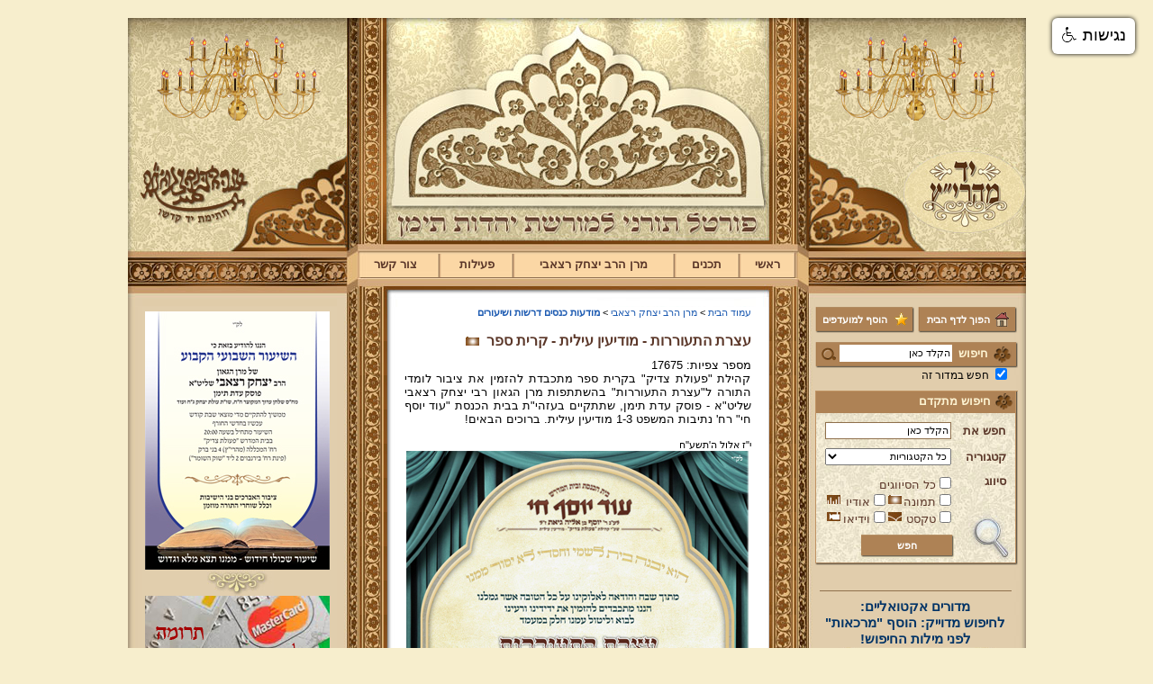

--- FILE ---
content_type: text/html; Charset=UTF-8
request_url: https://www.maharitz.co.il/?CategoryID=354&ArticleID=9804
body_size: 15315
content:

<!DOCTYPE HTML PUBLIC "-//W3C//DTD HTML 4.01 Transitional//EN">
<html lang="he">
<!-- Daronet DBS2004 24/09/2024 14:54:04 -->



<head>
	
	<meta http-equiv="content-type" content="text/html; charset=utf-8">
	<meta name="keywords" content="">
	<meta name="description" content="">
	
	<meta name="robots" content="index,follow">
	
	<title>עצרת התעוררות - מודיעין עילית - קרית ספר</title>
	<base href="https://www.maharitz.co.il/">
	<script type="text/javascript" language="javascript" src="_JS/Funclib.js"></script>
	<script type="text/javascript" language="javascript" src="https://www.maharitz.co.il/Modules6/_Scripts/Site/modFormValidatorHU.js"></script>
	<script type="text/javascript" language="javascript" src="https://www.maharitz.co.il/Modules6/_Scripts/dbsAjax.js"></script>
	<script type="text/javascript" src="https://ajax.googleapis.com/ajax/libs/jquery/1.3.2/jquery.min.js"></script>
	<script type="text/javascript" language="javascript">
	var sAppDomain = "http://www.maharitz.co.il";
	var sRatingMsg = "תודה על דירוגך";
	var sOneStarMsg = "כוכב 1";
	var sTwoStarsMsg = "2 כוכבים";
	var sThreeStarsMsg = "3 כוכבים";
	var sFourStarsMsg = "4 כוכבים";
	var sFiveStarsMsg = "5 כוכבים";
	var c_styles = {};
	var c_menus = {};
	var c_hideTimeout = 500; // 1000==1 second
	var c_subShowTimeout = 250;
	var c_keepHighlighted = true;
	var c_findCURRENT = false; // find the item linking to the current page and apply it the CURRENT style class
	var c_findCURRENTTree = true;
	var c_overlapControlsInIE = true;
	var c_rightToLeft = true; // if the menu text should have "rtl" direction (e.g. Hebrew, Arabic)
	var c_imagesPath = ""; // path to the directory containing the menu images
	</script>
	
	<link rel="STYLESHEET" type="text/css" href="_Pics/Common/accessabilty.css">
	<script type="text/javascript" language="javascript" src="_Pics/Common/navigation_horizontal_access.js"></script>
	<script type="text/javascript" language="javascript" src="_JS/smartmenus.js"></script>
	<style type="text/css">
	@media print {
		.dont_print {display:none;}
	}
	</style>	

	<link rel="STYLESHEET" type="text/css" href="_Pics/Grid_1/main.css">
	<link rel="STYLESHEET" type="text/css" href="_Pics/Common/navigation_horizontal_access.css">
	<link rel="STYLESHEET" type="text/css" href="_Pics/Common/navigation_horizontal_simple_access.css">
	<link rel="STYLESHEET" type="text/css" href="_Pics/Common/navigation_vertical_access.css">
	<link rel="STYLESHEET" type="text/css" href="_Pics/Common/shop.css">
	<link rel="STYLESHEET" type="text/css" href="_Pics/Common/modules.css">
	<link rel="STYLESHEET" type="text/css" href="_Pics/Common/content.css">
	<link rel="STYLESHEET" type="text/css" href="_Pics/Common/accessabilty.css">
	<link rel="STYLESHEET" type="text/css" href="_Pics/Common/editor.css">
	<!--[if IE]><link rel="STYLESHEET" type="text/css" href="_Pics/Common/ie.css"><![endif]-->
    <link rel="shortcut icon" type="image/x-icon" href="_Pics/favicon.ico">
</head>
<body id="InnerPage">
<div id="Wrapper">
	<div id="HeaderArea" class="clearfix">
    	<div class="RightCol Right">
        	<div class='bannerContainer'><a href="https://www.maharitz.co.il/RedirectBanner.asp?BannerID=26"><img src="_Uploads/dbsBanners/Chandelier-LT(1).gif?BannerID=26"  width="225" height="120" style="" class="" border="0" alt="-" title="-"></a></div>
        	<a href="https://www.maharitz.co.il" class="Logo"><img src="_Pics/pixel.gif" alt="יד מהרי''ץ" title="יד מהרי''ץ"></a>
        </div>
        <div class="CenterCol Right">
        	<div class="CenterBnner"></div>
			<table class="NavigationBarSM" cellSpacing="0" cellPadding="0" border="0"><tr valign="top"><td class="SepFirst"></td><td class="Container"><ul id="Menu1" class="MM1">
<li class="NavigationHorizontalFirst NavigationTopicRTL" style="width:13%;"><span class="ItemFirst"><a href="https://www.maharitz.co.il/">ראשי</a></span>
<ul>
<li><a href="?CategoryID=174" class="NavigationSubTopicRTL">על הפרק</a>
<li><a href="?CategoryID=200" class="NavigationSubTopicRTL">תוצאות סקרים</a>
</ul>
</li>
<li class="NavigationHorizontal NavigationHorizontalByID201 NavigationTopicRTL" style="width:15%;"><span class="Item ItemByID201"><a href="?CategoryID=201">תכנים</a></span>
<ul>
<li><a href="?CategoryID=391" class="NavigationSubTopicRTL">אפליקציות</a>
<li><a href="?CategoryID=271" class="NavigationSubTopicRTL">מועדים</a>
<ul><li><a href="?CategoryID=289" class="NavigationSubTopicRTL">ארבע תעניות</a></li>
<li><a href="?CategoryID=285" class="NavigationSubTopicRTL">בין המצרים</a></li>
<li><a href="?CategoryID=282" class="NavigationSubTopicRTL">הושענא רבה</a></li>
<li><a href="?CategoryID=290" class="NavigationSubTopicRTL">חודש אלול</a></li>
<li><a href="?CategoryID=272" class="NavigationSubTopicRTL">חנוכה</a></li>
<li><a href="?CategoryID=317" class="NavigationSubTopicRTL">ט&quot;ו בשבט וברכות</a></li>
<li><a href="?CategoryID=281" class="NavigationSubTopicRTL">יום כיפורים</a></li>
<li><a href="?CategoryID=275" class="NavigationSubTopicRTL">ימי השובבי&quot;ם</a></li>
<li><a href="?CategoryID=284" class="NavigationSubTopicRTL">ימי ספירת העומר</a></li>
<li><a href="?CategoryID=292" class="NavigationSubTopicRTL">ל&quot;ג בעומר</a></li>
<li><a href="?CategoryID=279" class="NavigationSubTopicRTL">סוכות</a></li>
<li><a href="?CategoryID=425" class="NavigationSubTopicRTL">עשרת ימי תשובה</a></li>
<li><a href="?CategoryID=276" class="NavigationSubTopicRTL">פורים</a></li>
<li><a href="?CategoryID=277" class="NavigationSubTopicRTL">פסח</a></li>
<li><a href="?CategoryID=364" class="NavigationSubTopicRTL">קיץ וחורף</a></li>
<li><a href="?CategoryID=280" class="NavigationSubTopicRTL">ראש השנה</a></li>
<li><a href="?CategoryID=288" class="NavigationSubTopicRTL">ראש חודש</a></li>
<li><a href="?CategoryID=278" class="NavigationSubTopicRTL">שבועות ויום טוב</a></li>
<li><a href="?CategoryID=287" class="NavigationSubTopicRTL">שבת</a></li>
<li><a href="?CategoryID=283" class="NavigationSubTopicRTL">שמיני עצרת ושמחת תורה</a></li>
<li><a href="?CategoryID=286" class="NavigationSubTopicRTL">תשעה באב</a></li>
</ul></li><li><a href="?CategoryID=416" class="NavigationSubTopicRTL">מעגל החיים</a>
<ul><li><a href="?CategoryID=489" class="NavigationSubTopicRTL">ברית מילה</a></li>
<li><a href="?CategoryID=428" class="NavigationSubTopicRTL">הלכות קידושין ונישואין</a></li>
<li><a href="?CategoryID=417" class="NavigationSubTopicRTL">עת צרה (מלחמה/מגיפה)</a></li>
<li><a href="?CategoryID=418" class="NavigationSubTopicRTL">שמיטה</a></li>
</ul></li><li><a href="?CategoryID=491" class="NavigationSubTopicRTL">שיעורי הגר&quot;מ רצאבי - באלעד</a>
<li><a href="?CategoryID=493" class="NavigationSubTopicRTL">שיעורי הגר&quot;מ רצאבי - בחריש</a>
<li><a href="?CategoryID=424" class="NavigationSubTopicRTL">שיעורי הגר&quot;מ רצאבי - בראש העין</a>
<li><a href="?CategoryID=367" class="NavigationSubTopicRTL">שיעורים בספר &quot;עץ חיים&quot; למהרי&quot;ץ</a>
<li><a href="?CategoryID=359" class="NavigationSubTopicRTL">שירים - שירת קודש</a>
<li><a href="?CategoryID=415" class="NavigationSubTopicRTL">שלחן ערוך המקוצר - וידיאו</a>
<li><a href="?CategoryID=356" class="NavigationSubTopicRTL">פרשת שבוע</a>
<ul><li><a href="?CategoryID=355" class="NavigationSubTopicRTL">תיקון קוראים וירטואלי</a></li>
<li><a href="?CategoryID=263" class="NavigationSubTopicRTL">פרשת השבוע להאזנה</a></li>
<li><a href="?CategoryID=401" class="NavigationSubTopicRTL">עליות ששי</a></li>
</ul></li><li><a href="?CategoryID=205" class="NavigationSubTopicRTL">הלכות</a>
<ul><li><a href="?CategoryID=207" class="NavigationSubTopicRTL">אורח חיים</a></li>
<li><a href="?CategoryID=211" class="NavigationSubTopicRTL">יורה דעה</a></li>
<li><a href="?CategoryID=214" class="NavigationSubTopicRTL">אבן העזר</a></li>
<li><a href="?CategoryID=217" class="NavigationSubTopicRTL">חושן משפט</a></li>
<li><a href="?CategoryID=294" class="NavigationSubTopicRTL">כללי</a></li>
<li><a href="?CategoryID=257" class="NavigationSubTopicRTL">מבחנים</a></li>
</ul></li><li><a href="?CategoryID=194" class="NavigationSubTopicRTL">עלונים ופרסומים</a>
<ul><li><a href="?CategoryID=380" class="NavigationSubTopicRTL">מן העיתונות</a></li>
<li><a href="?CategoryID=195" class="NavigationSubTopicRTL">לוח שנה</a></li>
<li><a href="?CategoryID=196" class="NavigationSubTopicRTL">עלונים</a></li>
<li><a href="?CategoryID=198" class="NavigationSubTopicRTL">הספקים מ&quot;מ ומבחנים - כולל פרי צדיק בחריש</a></li>
</ul></li><li><a href="?CategoryID=206" class="NavigationSubTopicRTL">שאלות ותשובות</a>
<li><a href="?CategoryID=219" class="NavigationSubTopicRTL">חידושים על התורה</a>
<ul><li><a href="?CategoryID=220" class="NavigationSubTopicRTL">בראשית</a></li>
<li><a href="?CategoryID=221" class="NavigationSubTopicRTL">שמות</a></li>
<li><a href="?CategoryID=222" class="NavigationSubTopicRTL">ויקרא</a></li>
<li><a href="?CategoryID=223" class="NavigationSubTopicRTL">במדבר</a></li>
<li><a href="?CategoryID=224" class="NavigationSubTopicRTL">דברים</a></li>
</ul></li><li><a href="?CategoryID=218" class="NavigationSubTopicRTL">השקפה ומוסר</a>
</ul>
</li>
<li class="NavigationHorizontal NavigationHorizontalByID203 NavigationTopicRTL" style="width:37%;"><span class="Item ItemByID203"><a href="?CategoryID=203">מרן הרב יצחק רצאבי</a></span>
<ul>
<li><a href="?CategoryID=177" class="NavigationSubTopicRTL">מהרי&quot;ץ זי&quot;ע</a>
<ul><li><a href="?CategoryID=265" class="NavigationSubTopicRTL">הילולות מהרי&quot;ץ</a></li>
<li><a href="?CategoryID=178" class="NavigationSubTopicRTL">תולדותיו</a></li>
<li><a href="?CategoryID=179" class="NavigationSubTopicRTL">ספריו</a></li>
<li><a href="?CategoryID=180" class="NavigationSubTopicRTL">תורתו והנהגתו</a></li>
<li><a href="?CategoryID=181" class="NavigationSubTopicRTL">סיפורים</a></li>
</ul></li><li><a href="?CategoryID=182" class="NavigationSubTopicRTL">תורת מרן שליט&quot;א</a>
<ul><li><a href="?CategoryID=449" class="NavigationSubTopicRTL">&quot;שערי יצחק&quot; - קטעי שיעורים לשמיעה</a></li>
<li><a href="?CategoryID=321" class="NavigationSubTopicRTL">הספדים וניחומים</a></li>
<li><a href="?CategoryID=308" class="NavigationSubTopicRTL">מאמרים ותשובות</a></li>
<li><a href="?CategoryID=291" class="NavigationSubTopicRTL">מכתבים ושאלות ותשובות</a></li>
<li><a href="?CategoryID=295" class="NavigationSubTopicRTL">מסורת ומנהגים</a></li>
<li><a href="?CategoryID=330" class="NavigationSubTopicRTL">קטעי שיעורים</a></li>
<li><a href="?CategoryID=421" class="NavigationSubTopicRTL">שו&quot;ת - שימושה של תורה</a></li>
<li><a href="?CategoryID=370" class="NavigationSubTopicRTL">שו&quot;ת מרן באודיו</a></li>
<li><a href="?CategoryID=184" class="NavigationSubTopicRTL">הספרייה התורנית</a></li>
<li><a href="?CategoryID=338" class="NavigationSubTopicRTL">השיעור השבועי</a></li>
<li><a href="?CategoryID=187" class="NavigationSubTopicRTL">שימוש במראות</a></li>
<li><a href="?CategoryID=188" class="NavigationSubTopicRTL">סידור חו&quot;ק</a></li>
<li><a href="?CategoryID=189" class="NavigationSubTopicRTL">תיקוני כתובה</a></li>
<li><a href="?CategoryID=299" class="NavigationSubTopicRTL">מארי נסים רצאבי</a></li>
<li><a href="?CategoryID=311" class="NavigationSubTopicRTL">מכתבים למרן</a></li>
</ul></li><li><a href="?CategoryID=354" class="NavigationSubTopicRTL">מודעות כנסים דרשות ושיעורים</a>
<li><a href="?CategoryID=312" class="NavigationSubTopicRTL">שהשמחה במעונם</a>
<ul><li><a href="?CategoryID=349" class="NavigationSubTopicRTL">בר מצוה</a></li>
<li><a href="?CategoryID=313" class="NavigationSubTopicRTL">ברית מילה</a></li>
<li><a href="?CategoryID=314" class="NavigationSubTopicRTL">מאורסים</a></li>
<li><a href="?CategoryID=372" class="NavigationSubTopicRTL">נישואין</a></li>
</ul></li><li><a href="?CategoryID=165" class="NavigationSubTopicRTL">פורום ראשי</a>
<li><a href="?CategoryID=228" class="NavigationSubTopicRTL">קהילות ומוסדות</a>
<ul><li><a href="?CategoryID=497" class="NavigationSubTopicRTL">קהילת אחוות אחים, וכולל &quot;פרי צדיק&quot; - חריש</a></li>
<li><a href="?CategoryID=429" class="NavigationSubTopicRTL">קרית מהרי&quot;ץ - עמנואל</a></li>
</ul></li><li><a href="?CategoryID=250" class="NavigationSubTopicRTL">במעגל החיים</a>
<ul><li><a href="?CategoryID=253" class="NavigationSubTopicRTL">ברית מילה</a></li>
<li><a href="?CategoryID=252" class="NavigationSubTopicRTL">לידה</a></li>
<li><a href="?CategoryID=254" class="NavigationSubTopicRTL">תגלחת הבן</a></li>
<li><a href="?CategoryID=255" class="NavigationSubTopicRTL">בר מצוה</a></li>
<li><a href="?CategoryID=251" class="NavigationSubTopicRTL">חתונה</a></li>
<li><a href="?CategoryID=256" class="NavigationSubTopicRTL">אבילות</a></li>
</ul></li><li><a href="?pg=subscribe&amp;CategoryID=73" class="NavigationSubTopicRTL">הרשמה לקהילה</a>
</ul>
</li>
<li class="NavigationHorizontal NavigationHorizontalByID202 NavigationTopicRTL" style="width:17%;"><span class="Item ItemByID202"><a href="?CategoryID=202">פעילות</a></span>
<ul>
<li><a href="?CategoryID=402" class="NavigationSubTopicRTL">&quot;שערי יצחק&quot;</a>
</ul>
</li>
<li class="NavigationHorizontalLast NavigationTopicRTL" style="width:18%;"><span class="ItemLast"><a href="?CategoryID=20">צור קשר</a></span></li>
</ul>
</td><td class="SepLast"></td></tr></table>
        </div>
        <div class="LeftCol Left">
        	<div class='bannerContainer'><a href="https://www.maharitz.co.il/RedirectBanner.asp?BannerID=40" target="_blank"><img src="_Uploads/dbsBanners/Chandelier-LT.gif?BannerID=40"  width="225" height="120" style="" class="" border="0" alt="-" title="-"></a></div>
        	<img src="_Pics/pixel.gif">
        </div>
    </div>
	<div id="ContentArea" class="clearfix">
    	<div class="RightCol Right">
			<div align="center" class="AddSiteButtons">
				<A class="SetHome" onclick="this.style.behavior='url(#default#homepage)';this.setHomePage('https://www.maharitz.co.il');" href="">
					<STRONG><FONT class=size3>הפוך לדף הבית</FONT> </STRONG>
				</A>
				<A class="AddToFav" href="javascript:window.external.AddFavorite('https://www.maharitz.co.il','יד מהרי&#34;ץ');">
					<STRONG><FONT class=size3>הוסף למועדפים</FONT>
				</A>
			</div>
        	
	<div>
	<table cellspacing="0" cellpadding="0" border="0" class="ModuleContainer SearchContainer">
	<tr>
		<td class="SearchContainer"><form action="https://www.maharitz.co.il/" method="get" name="frmSearch"><input type="hidden" name="pg" value="search"><input type="hidden" name="CategoryID" value="354">
			<table cellspacing="0" cellpadding="0" border="0" class="Search">
			<tr>
				<td class="SearchLabel">חיפוש</td>
                <td class="SearchInp"><input name="SearchParam" class="input Search" title="חיפוש" value="הקלד כאן" onfocus="this.value=='<הקלד כאן>'?this.value='':this.select();" onkeyup="fnSetDir(this)"></td>
				<td class="SearchBut"><input type="image" src="_Pics/Search.gif" alt="חיפוש" class="SearchBut">
				</td></tr><tr><td class="SearchSectionTitle" colspan="2"><input type="checkbox" id="ctlSearchType" name="SearchType" value="1" onClick="this.checked?this.form.CategoryID.value=354:this.form.CategoryID.value='';" checked> <label for="ctlSearchType" title="חפש במדור זה [מודעות כנסים דרשות ושיעורים]">חפש במדור זה</label>
				</td>
			</tr>
			</table>
		</form></td>
	</tr>
	</table>
	</div>

	<div class="AdvancedSearch">
    
        <div class="Title">
            <b>חיפוש מתקדם</b>
        </div>
        
        <form name="frmAdvancedSearch" action="https://www.maharitz.co.il">
            <input type="hidden" name="pg" value="AdvancedSearch">
            <input type="hidden" name="CategoryID" value="381">
             <table cellspacing="0" cellpadding="0" border="0">
                <tr>
                    <td><label>חפש את</label></td>
                    <td><input class="input" type="text" name="searchtxt" value="הקלד כאן" onfocus="this.value=='<הקלד כאן>'?this.value='':this.select();" onkeyup="fnSetDir(this)" /></td>
                </tr>
                <tr>
                    <td><label>קטגוריה</label></tdh>
                    <td><select name="CatID"><option value="-1">כל הקטגוריות</option><option value="0">עמוד הבית</option><option value="191">בית דין לממונות</option><option value="190">כשרות בד&quot;ץ</option><option value="192">בית המדרש פעולת צדיק</option><option value="167">פעילויות</option><option value="166">אסיפות וישיבות</option><option value="164">שו&quot;ת</option><option value="163">פניות</option><option value="404">ספרים</option><option value="423">קול יהודי תימן</option><option value="402">&quot;שערי יצחק&quot;</option><option value="256">אבילות</option><option value="251">חתונה</option><option value="255">בר מצוה</option><option value="254">תגלחת הבן</option><option value="252">לידה</option><option value="253">ברית מילה</option><option value="429">קרית מהרי&quot;ץ - עמנואל</option><option value="497">קהילת אחוות אחים, וכולל &quot;פרי צדיק&quot; - חריש</option><option value="228">קהילות ומוסדות</option><option value="372">נישואין</option><option value="314">מאורסים</option><option value="313">ברית מילה</option><option value="349">בר מצוה</option><option value="354">מודעות כנסים דרשות ושיעורים</option><option value="311">מכתבים למרן</option><option value="299">מארי נסים רצאבי</option><option value="189">תיקוני כתובה</option><option value="188">סידור חו&quot;ק</option><option value="187">שימוש במראות</option><option value="501">תשפ&quot;ו</option><option value="500">תשפ&quot;ה</option><option value="499">תשפ&quot;ד</option><option value="498">תשפ&quot;ג</option><option value="492">תשפ&quot;ב</option><option value="487">תשפ&quot;א</option><option value="465">תש&quot;פ</option><option value="458">תשע&quot;ט</option><option value="433">תשע&quot;ח</option><option value="430">תשע&quot;ז</option><option value="426">תשע&quot;ו</option><option value="419">תשע&quot;ה</option><option value="405">תשע&quot;ד</option><option value="392">תשע&quot;ג</option><option value="353">תשע&quot;ב</option><option value="342">תשע&quot;א</option><option value="341">תש&quot;ע</option><option value="340">תשס&quot;ט</option><option value="369">ספר נר יום טוב ונספחיו</option><option value="184">הספרייה התורנית</option><option value="420">שו&quot;ת - שימושה של תורה</option><option value="370">שו&quot;ת מרן באודיו</option><option value="421">שו&quot;ת - שימושה של תורה</option><option value="330">קטעי שיעורים</option><option value="358">תרגום</option><option value="298">שירה כשרה</option><option value="368">עיון תפילה</option><option value="300">ספר תורה</option><option value="345">מנהגי תימן</option><option value="378">מבטא תימני</option><option value="331">טעמים ודקדוקי קריאה</option><option value="297">הניקור התימני</option><option value="316">החגבים וכשרותם</option><option value="357">גידול פיאות</option><option value="291">מכתבים ושאלות ותשובות</option><option value="308">מאמרים ותשובות</option><option value="321">הספדים וניחומים</option><option value="449">&quot;שערי יצחק&quot; - קטעי שיעורים לשמיעה</option><option value="181">סיפורים</option><option value="180">תורתו והנהגתו</option><option value="179">ספריו</option><option value="178">תולדותיו</option><option value="218">השקפה ומוסר</option><option value="486">האזינו</option><option value="485">וילך</option><option value="484">נצבים</option><option value="483">כי תבוא</option><option value="482">כי תצא</option><option value="481">שופטים</option><option value="480">ראה</option><option value="479">עקב</option><option value="462">ואתחנן</option><option value="463">דברים</option><option value="457">מסעי</option><option value="456">מטות</option><option value="455">פינחס</option><option value="348">בלק</option><option value="454">חוקת</option><option value="347">קרח</option><option value="453">שלח לך</option><option value="452">בהעלותך</option><option value="451">נשא</option><option value="450">במדבר</option><option value="443">בחוקותי</option><option value="442">בהר</option><option value="439">אמור</option><option value="436">קדושים</option><option value="435">אחרי מות</option><option value="438">מצורע</option><option value="437">תזריע</option><option value="441">שמיני</option><option value="440">צו</option><option value="333">ויקרא</option><option value="461">פקודי</option><option value="460">ויקהל</option><option value="444">כי תשא</option><option value="448">תצוה</option><option value="447">תרומה</option><option value="325">משפטים</option><option value="324">יתרו</option><option value="323">בשלח</option><option value="319">בא</option><option value="446">וארא</option><option value="310">שמות</option><option value="309">ויחי</option><option value="307">ויגש</option><option value="477">מקץ</option><option value="476">וישב</option><option value="475">וישלח</option><option value="474">ויצא</option><option value="473">תולדות</option><option value="472">חיי שרה</option><option value="470">וירא</option><option value="469">לך לך</option><option value="468">נח</option><option value="467">בראשית</option><option value="206">שאלות ותשובות</option><option value="198">הספקים מ&quot;מ ומבחנים - כולל פרי צדיק בחריש</option><option value="196">עלונים</option><option value="195">לוח שנה</option><option value="380">מן העיתונות</option><option value="257">מבחנים</option><option value="294">כללי</option><option value="217">חושן משפט</option><option value="216">נישואין</option><option value="215">קדושה</option><option value="212">תורה ומצוות</option><option value="213">איסור והיתר</option><option value="210">מועדים</option><option value="209">שבת</option><option value="346">ציצית</option><option value="208">חול</option><option value="401">עליות ששי</option><option value="263">פרשת השבוע להאזנה</option><option value="355">תיקון קוראים וירטואלי</option><option value="415">שלחן ערוך המקוצר - וידיאו</option><option value="359">שירים - שירת קודש</option><option value="367">שיעורים בספר &quot;עץ חיים&quot; למהרי&quot;ץ</option><option value="424">שיעורי הגר&quot;מ רצאבי - בראש העין</option><option value="493">שיעורי הגר&quot;מ רצאבי - בחריש</option><option value="491">שיעורי הגר&quot;מ רצאבי - באלעד</option><option value="418">שמיטה</option><option value="417">עת צרה (מלחמה/מגיפה)</option><option value="428">הלכות קידושין ונישואין</option><option value="489">ברית מילה</option><option value="286">תשעה באב</option><option value="283">שמיני עצרת ושמחת תורה</option><option value="287">שבת</option><option value="278">שבועות ויום טוב</option><option value="288">ראש חודש</option><option value="280">ראש השנה</option><option value="365">קיץ</option><option value="366">חורף</option><option value="277">פסח</option><option value="276">פורים</option><option value="425">עשרת ימי תשובה</option><option value="279">סוכות</option><option value="292">ל&quot;ג בעומר</option><option value="284">ימי ספירת העומר</option><option value="275">ימי השובבי&quot;ם</option><option value="281">יום כיפורים</option><option value="317">ט&quot;ו בשבט וברכות</option><option value="272">חנוכה</option><option value="290">חודש אלול</option><option value="282">הושענא רבה</option><option value="285">בין המצרים</option><option value="289">ארבע תעניות</option><option value="478">&quot;הרב&quot; אמנון יצחק - שקרן רמאי ונוכל</option><option value="400">בחירות</option><option value="391">אפליקציות</option><option value="200">תוצאות סקרים</option><option value="174">על הפרק</option><option value="268">תגובות באי האתר</option><option value="302">תמונות מספרות</option><option value="351">נציב החודש</option><option value="375">נציב השיעור השבועי</option><option value="199">אפשריות תרומה ליד מהרי&quot;ץ</option><option value="315">צניעות בת ישראל</option><option value="243">שיעורים</option><option value="274">הלכות ומנהגים</option><option value="249">פלקטים ושונות</option><option value="248">ספרים חוברות ועלונים להורדה</option><option value="247">שיעורים להאזנה להורדה</option><option value="246">שיעורים לצפייה להורדה</option><option value="320">שו&quot;ת מרן באודיו</option><option value="327">קטעי אודיו כללי</option><option value="384">ספר משלי</option><option value="352">ספר מנורת המאור</option><option value="383">משניות פרקי אבות</option><option value="332">הספריה התורנית</option><option value="293">דרשות שיעורים וקטעי וידאו</option><option value="262">אודותינו</option><option value="270">ניהול האתר</option><option value="193">מפרסמים</option></select></td>
                </tr>
                <tr valign="top">
                    <td><label>סיווג</label></td>
                    <td>
                        <table cellspacing="0" cellpadding="0" border="0">
                        <tr>
                            <td colspan="4"><input  type="checkbox" id="ctlType0" name="type" value="0"><label for="ctlType0">כל הסיווגים</label></td>
                        </tr>
                        <tr>
                            <td><input   type="checkbox" id="ctlType1" name="type" value="1"><label for="ctlType1">תמונה</label></td><td><img src="_Pics/Image.jpg" alt=""></td>
                            <td><input   type="checkbox" id="Checkbox3" name="type" value="3"><label for="ctlType3">אודיו</label></td><td><img src="_Pics/Audio.jpg" alt=""></td>
                        </tr>
                        <tr>
                            <td><input   type="checkbox" id="ctlType4" name="type" value="4"><label for="ctlType4">טקסט</label></td><td><img src="_Pics/book.jpg" alt=""></td>
                            <td><input   type="checkbox" id="ctlType2" name="type" value="2"><label for="ctlType2">וידיאו</label></td><td><img src="_Pics/video.jpg" alt=""></td>
                        </tr>
                        </table>
                    </td>
                </tr>
                <tr>
                	<td></td>
                    <td><input class="button" type="submit" title="חפש" value="חפש"></td>
                </tr>
             </table>
        </form>
	</div>


			<div id="FreeBox_Section3">
			<table cellpadding="0" border="0" cellspacing="0" class="FreeBoxContainer">
			<tr>
				<td class="ModuleContainer FreeBoxItemContainer">
				
					<table cellpadding="0" border="0" cellspacing="0" class="ModuleContainer FreeBoxItemContainer">
						
									<tr valign="top">
										<td class="ModuleText FreeBoxBody"><DIV align=center><DIV><DIV><DIV><DIV><FONT class=size1><FONT class=size1><DIV><DIV><DIV><DIV><DIV><DIV><DIV><DIV><DIV><DIV><DIV><DIV><DIV><DIV><DIV><DIV><DIV><DIV><DIV><DIV><DIV><DIV><FONT color=#003366 class=size4><DIV><FONT class=size5><HR></FONT></DIV><DIV><STRONG><FONT class=size5>מדורים אקטואליים:</FONT></STRONG></DIV><DIV><DIV><FONT color=#003366 class=size5><STRONG>לחיפוש מדוייק: הוסף "מרכאות" לפני מילות החיפוש!</STRONG></FONT></DIV><DIV><DIV><A  title="" href="https://www.maharitz.co.il/?CategoryID=174&amp;ArticleID=19500" target=_blank><IMG alt="" src="_uploads/imagesgallery/98760.jpg" align=middle></A></DIV></DIV><DIV><FONT color=#003366><DIV><A  title="" href="https://www.maharitz.co.il/?CategoryID=174&amp;ArticleID=19453" target=_blank><IMG  alt="" src="_uploads/imagesgallery/5745845.jpg" align=middle></A></DIV></DIV></FONT></DIV><DIV><STRONG><FONT class=size5><DIV></FONT></STRONG><FONT class=size5><DIV><DIV><A  title="" href="https://www.maharitz.co.il/?CategoryID=366" target=_blank><IMG  alt="" src="_uploads/imagesgallery/couref.jpg" align=middle></A></DIV></DIV></DIV></DIV></FONT><DIV><DIV></FONT><DIV><HR></DIV><DIV>&nbsp;</DIV></DIV></DIV></DIV></DIV></DIV></DIV></DIV></DIV></DIV></DIV></DIV></DIV></DIV></DIV></DIV></DIV></DIV></DIV></DIV></DIV></DIV></DIV></DIV></DIV></FONT></FONT></DIV></DIV></DIV></DIV></DIV></td>
									</tr>
								
					</table>
				
					<table cellpadding="0" border="0" cellspacing="0" class="ModuleContainer FreeBoxItemContainer">
						
									<tr valign="top">
										<td class="ModuleText FreeBoxBody"><P style="MARGIN: 0px" align=center><A  title="" href="?CategoryID=408" target=_blank><IMG  alt="" src="_uploads/imagesgallery/205_1(26).jpg" align=middle></A></P><HR><P style="MARGIN: 0px" align=center>&nbsp;</P><P style="MARGIN: 0px" align=center>&nbsp;</P></td>
									</tr>
								
					</table>
				
					<table cellpadding="0" border="0" cellspacing="0" class="ModuleContainer FreeBoxItemContainer">
						
									<tr valign="top">
										<td class="ModuleText FreeBoxBody"><P style="MARGIN: 0px" align=center><A  style="COLOR: " href="?CategoryID=408" target=_blank><IMG  style="HEIGHT: 109px; WIDTH: 205px" border=0 src="_uploads/imagesgallery/9878989.gif" align=middle></A></P><HR>&nbsp;</td>
									</tr>
								
					</table>
				
					<table cellpadding="0" border="0" cellspacing="0" class="ModuleContainer FreeBoxItemContainer">
						
									<tr valign="top">
										<td class="ModuleText FreeBoxBody"><P style="MARGIN: 0px" align=center>&nbsp;</P><P style="MARGIN: 0px" align=center><A onclick="this.style.behavior='url(#default#homepage)';this.setHomePage('http://www.maharitz.co.il');" class=SetHome style="CURSOR: hand" href=""><STRONG><FONT class=size3>הפוך לדף הבית</FONT> </STRONG></A><STRONG><FONT class=size3></FONT></STRONG><!--webbot bot=&quot;HTMLMarkup&quot; endspan --></P></td>
									</tr>
								
					</table>
				
					<table cellpadding="0" border="0" cellspacing="0" class="ModuleContainer FreeBoxItemContainer">
						
									<tr valign="top">
										<td class="ModuleText FreeBoxBody"><P align=center><script  language="javascript" 1.2></script><STRONG><FONT class=size2>&nbsp;</FONT></STRONG> <A  class=AddToFav href="javascript:addbookmark()"><STRONG><FONT class=size3>הוסף למועדפים</FONT> </STRONG></A><STRONG><FONT class=size2></FONT></STRONG><!--webbot bot=&quot;HTMLMarkup&quot; endspan --></P></td>
									</tr>
								
					</table>
				
					<table cellpadding="0" border="0" cellspacing="0" class="ModuleContainer FreeBoxItemContainer">
						
									<tr valign="top">
										<td class="ModuleText FreeBoxBody"><DIV align=center><DIV><A  href="?CategoryID=199&amp;ArticleID=4048" target=_blank><DIV>&nbsp;</DIV><DIV align=center><IMG onclick=try{fnShowFullImg(this.src);}catch(e){}  style="CURSOR: pointer; HEIGHT: 290px; WIDTH: 205px" border=0 src="_uploads/imagesgallery/79798.gif" align=middle></DIV></A></DIV></DIV><DIV align=center><IMG  alt="" src="_uploads/imagesgallery/7334724376236.jpg" align=middle></DIV></td>
									</tr>
								
					</table>
				
					<table cellpadding="0" border="0" cellspacing="0" class="ModuleContainer FreeBoxItemContainer">
						
									<tr valign="top">
										<td class="ModuleText FreeBoxBody"><DIV align=center><DIV><DIV><DIV><DIV><DIV><DIV><DIV><DIV><DIV><DIV><DIV><DIV><DIV><DIV><DIV><DIV><DIV><DIV><DIV><DIV><DIV><DIV><DIV><DIV><DIV><DIV><DIV><DIV><A  style="COLOR: " href="https://www.maharitz.co.il/?CategoryID=351&amp;ArticleID=19316" target=_blank><DIV><DIV><DIV><DIV><DIV><DIV><DIV><DIV><DIV><DIV><DIV><DIV><DIV><IMG alt="" src="_uploads/imagesgallery/130.jpg" align=middle></DIV></DIV></DIV></DIV></DIV></DIV></DIV></DIV></DIV></DIV></DIV></DIV></DIV></A></DIV><DIV>&nbsp;</DIV></DIV></DIV></DIV></DIV></DIV></DIV></DIV></DIV></DIV></DIV></DIV></DIV></DIV></DIV></DIV></DIV></DIV></DIV></DIV></DIV></DIV></DIV></DIV></DIV></DIV></DIV></DIV></DIV></td>
									</tr>
								
					</table>
				
				</td>
			</tr>
			</table>
			</div>
		<div class="VerticalBarContainer VerticalBarContainerByID2" id="navVerticalByID2">
<ul class="VerticalBarContainer VerticalBarContainerByID2">
<li class="VerticalBarItem VerticalBarItemByID293" id="VerticalBarItemByID293">
<a href="?CategoryID=293" class="VerticalBarItem VerticalBarItemByID293">דרשות שיעורים וקטעי וידאו</a></li>
<li class="VerticalBarItem VerticalBarItemByID332" id="VerticalBarItemByID332">
<a href="?CategoryID=332" class="VerticalBarItem VerticalBarItemByID332">הספריה התורנית</a></li>
<li class="VerticalBarItem VerticalBarItemByID326" id="VerticalBarItemByID326">
<a href="?CategoryID=326" class="VerticalBarItem VerticalBarItemByID326">קטעי אודיו</a></li>
<li class="VerticalBarItem VerticalBarItemByID408" id="VerticalBarItemByID408">
<a href="?CategoryID=408" class="VerticalBarItem VerticalBarItemByID408">תרומה בכרטיס אשראי</a></li>
<li class="VerticalBarItem VerticalBarItemByID245" id="VerticalBarItemByID245">
<a href="?CategoryID=245" class="VerticalBarItem VerticalBarItemByID245">הורדות</a></li>
<li class="VerticalBarItem VerticalBarItemByID229" id="VerticalBarItemByID229">
<a href="?CategoryID=229" class="VerticalBarItem VerticalBarItemByID229">בנות ק&quot;ק תימן</a></li>
<li class="VerticalBarItem VerticalBarItemByID199" id="VerticalBarItemByID199">
<a href="?CategoryID=199" class="VerticalBarItem VerticalBarItemByID199">אפשריות תרומה ליד מהרי&quot;ץ</a></li>
<li class="VerticalBarItem VerticalBarItemByID302" id="VerticalBarItemByID302">
<a href="?CategoryID=302" class="VerticalBarItem VerticalBarItemByID302">תמונות מספרות</a></li>
<li class="VerticalBarItem VerticalBarItemByID268" id="VerticalBarItemByID268">
<a href="?CategoryID=268" class="VerticalBarItem VerticalBarItemByID268">תגובות באי האתר</a></li>
</ul>
<div class="VerticalBarContainerBottom"></div>
</div>
<div class="QuickNavContainer"><form name="frmQuickNav" action="#" onsubmit="return fnSetQuickNavAction(this);"><table border="0" cellspacing="0" cellpadding="0"><tr valign="middle"><td><select id="ctlQuickNav" class="QuickNav" name="SelAction"><option value="-1">ניווט מהיר</option><option value="-1">- - - - - - - - - - - - - - - - - - - - - - - - -</option><option id="opt159" value="0||http://www.maharitz.co.il/" class="QuickNavMain">ראשי</option><option id="opt174" value="0||?CategoryID=174" class="QuickNav">&nbsp;&nbsp;על הפרק</option><option id="opt200" value="0||?CategoryID=200" class="QuickNav">&nbsp;&nbsp;תוצאות סקרים</option><option id="opt201" value="0||?CategoryID=201" class="QuickNavMain">תכנים</option><option id="opt391" value="0||?CategoryID=391" class="QuickNav">&nbsp;&nbsp;אפליקציות</option><option id="opt271" value="0||?CategoryID=271" class="QuickNav">&nbsp;&nbsp;מועדים</option><option id="opt289" value="0||?CategoryID=289" class="QuickNav">&nbsp;&nbsp;&nbsp;&nbsp;ארבע תעניות</option><option id="opt285" value="0||?CategoryID=285" class="QuickNav">&nbsp;&nbsp;&nbsp;&nbsp;בין המצרים</option><option id="opt282" value="0||?CategoryID=282" class="QuickNav">&nbsp;&nbsp;&nbsp;&nbsp;הושענא רבה</option><option id="opt290" value="0||?CategoryID=290" class="QuickNav">&nbsp;&nbsp;&nbsp;&nbsp;חודש אלול</option><option id="opt272" value="0||?CategoryID=272" class="QuickNav">&nbsp;&nbsp;&nbsp;&nbsp;חנוכה</option><option id="opt317" value="0||?CategoryID=317" class="QuickNav">&nbsp;&nbsp;&nbsp;&nbsp;ט&quot;ו בשבט וברכות</option><option id="opt281" value="0||?CategoryID=281" class="QuickNav">&nbsp;&nbsp;&nbsp;&nbsp;יום כיפורים</option><option id="opt275" value="0||?CategoryID=275" class="QuickNav">&nbsp;&nbsp;&nbsp;&nbsp;ימי השובבי&quot;ם</option><option id="opt284" value="0||?CategoryID=284" class="QuickNav">&nbsp;&nbsp;&nbsp;&nbsp;ימי ספירת העומר</option><option id="opt292" value="0||?CategoryID=292" class="QuickNav">&nbsp;&nbsp;&nbsp;&nbsp;ל&quot;ג בעומר</option><option id="opt279" value="0||?CategoryID=279" class="QuickNav">&nbsp;&nbsp;&nbsp;&nbsp;סוכות</option><option id="opt425" value="0||?CategoryID=425" class="QuickNav">&nbsp;&nbsp;&nbsp;&nbsp;עשרת ימי תשובה</option><option id="opt276" value="0||?CategoryID=276" class="QuickNav">&nbsp;&nbsp;&nbsp;&nbsp;פורים</option><option id="opt277" value="0||?CategoryID=277" class="QuickNav">&nbsp;&nbsp;&nbsp;&nbsp;פסח</option><option id="opt364" value="0||?CategoryID=364" class="QuickNav">&nbsp;&nbsp;&nbsp;&nbsp;קיץ וחורף</option><option id="opt366" value="0||?CategoryID=366" class="QuickNav">&nbsp;&nbsp;&nbsp;&nbsp;&nbsp;&nbsp;חורף</option><option id="opt365" value="0||?CategoryID=365" class="QuickNav">&nbsp;&nbsp;&nbsp;&nbsp;&nbsp;&nbsp;קיץ</option><option id="opt280" value="0||?CategoryID=280" class="QuickNav">&nbsp;&nbsp;&nbsp;&nbsp;ראש השנה</option><option id="opt288" value="0||?CategoryID=288" class="QuickNav">&nbsp;&nbsp;&nbsp;&nbsp;ראש חודש</option><option id="opt278" value="0||?CategoryID=278" class="QuickNav">&nbsp;&nbsp;&nbsp;&nbsp;שבועות ויום טוב</option><option id="opt287" value="0||?CategoryID=287" class="QuickNav">&nbsp;&nbsp;&nbsp;&nbsp;שבת</option><option id="opt283" value="0||?CategoryID=283" class="QuickNav">&nbsp;&nbsp;&nbsp;&nbsp;שמיני עצרת ושמחת תורה</option><option id="opt286" value="0||?CategoryID=286" class="QuickNav">&nbsp;&nbsp;&nbsp;&nbsp;תשעה באב</option><option id="opt416" value="0||?CategoryID=416" class="QuickNav">&nbsp;&nbsp;מעגל החיים</option><option id="opt489" value="0||?CategoryID=489" class="QuickNav">&nbsp;&nbsp;&nbsp;&nbsp;ברית מילה</option><option id="opt428" value="0||?CategoryID=428" class="QuickNav">&nbsp;&nbsp;&nbsp;&nbsp;הלכות קידושין ונישואין</option><option id="opt417" value="0||?CategoryID=417" class="QuickNav">&nbsp;&nbsp;&nbsp;&nbsp;עת צרה (מלחמה/מגיפה)</option><option id="opt418" value="0||?CategoryID=418" class="QuickNav">&nbsp;&nbsp;&nbsp;&nbsp;שמיטה</option><option id="opt491" value="0||?CategoryID=491" class="QuickNav">&nbsp;&nbsp;שיעורי הגר&quot;מ רצאבי - באלעד</option><option id="opt493" value="0||?CategoryID=493" class="QuickNav">&nbsp;&nbsp;שיעורי הגר&quot;מ רצאבי - בחריש</option><option id="opt424" value="0||?CategoryID=424" class="QuickNav">&nbsp;&nbsp;שיעורי הגר&quot;מ רצאבי - בראש העין</option><option id="opt367" value="0||?CategoryID=367" class="QuickNav">&nbsp;&nbsp;שיעורים בספר &quot;עץ חיים&quot; למהרי&quot;ץ</option><option id="opt359" value="0||?CategoryID=359" class="QuickNav">&nbsp;&nbsp;שירים - שירת קודש</option><option id="opt415" value="0||?CategoryID=415" class="QuickNav">&nbsp;&nbsp;שלחן ערוך המקוצר - וידיאו</option><option id="opt356" value="0||?CategoryID=356" class="QuickNav">&nbsp;&nbsp;פרשת שבוע</option><option id="opt355" value="0||?CategoryID=355" class="QuickNav">&nbsp;&nbsp;&nbsp;&nbsp;תיקון קוראים וירטואלי</option><option id="opt263" value="0||?CategoryID=263" class="QuickNav">&nbsp;&nbsp;&nbsp;&nbsp;פרשת השבוע להאזנה</option><option id="opt401" value="0||?CategoryID=401" class="QuickNav">&nbsp;&nbsp;&nbsp;&nbsp;עליות ששי</option><option id="opt205" value="0||?CategoryID=205" class="QuickNav">&nbsp;&nbsp;הלכות</option><option id="opt207" value="0||?CategoryID=207" class="QuickNav">&nbsp;&nbsp;&nbsp;&nbsp;אורח חיים</option><option id="opt208" value="0||?CategoryID=208" class="QuickNav">&nbsp;&nbsp;&nbsp;&nbsp;&nbsp;&nbsp;חול</option><option id="opt346" value="0||?CategoryID=346" class="QuickNav">&nbsp;&nbsp;&nbsp;&nbsp;&nbsp;&nbsp;&nbsp;&nbsp;ציצית</option><option id="opt209" value="0||?CategoryID=209" class="QuickNav">&nbsp;&nbsp;&nbsp;&nbsp;&nbsp;&nbsp;שבת</option><option id="opt210" value="0||?CategoryID=210" class="QuickNav">&nbsp;&nbsp;&nbsp;&nbsp;&nbsp;&nbsp;מועדים</option><option id="opt211" value="0||?CategoryID=211" class="QuickNav">&nbsp;&nbsp;&nbsp;&nbsp;יורה דעה</option><option id="opt213" value="0||?CategoryID=213" class="QuickNav">&nbsp;&nbsp;&nbsp;&nbsp;&nbsp;&nbsp;איסור והיתר</option><option id="opt212" value="0||?CategoryID=212" class="QuickNav">&nbsp;&nbsp;&nbsp;&nbsp;&nbsp;&nbsp;תורה ומצוות</option><option id="opt214" value="0||?CategoryID=214" class="QuickNav">&nbsp;&nbsp;&nbsp;&nbsp;אבן העזר</option><option id="opt215" value="0||?CategoryID=215" class="QuickNav">&nbsp;&nbsp;&nbsp;&nbsp;&nbsp;&nbsp;קדושה</option><option id="opt216" value="0||?CategoryID=216" class="QuickNav">&nbsp;&nbsp;&nbsp;&nbsp;&nbsp;&nbsp;נישואין</option><option id="opt217" value="0||?CategoryID=217" class="QuickNav">&nbsp;&nbsp;&nbsp;&nbsp;חושן משפט</option><option id="opt294" value="0||?CategoryID=294" class="QuickNav">&nbsp;&nbsp;&nbsp;&nbsp;כללי</option><option id="opt257" value="0||?CategoryID=257" class="QuickNav">&nbsp;&nbsp;&nbsp;&nbsp;מבחנים</option><option id="opt194" value="0||?CategoryID=194" class="QuickNav">&nbsp;&nbsp;עלונים ופרסומים</option><option id="opt380" value="0||?CategoryID=380" class="QuickNav">&nbsp;&nbsp;&nbsp;&nbsp;מן העיתונות</option><option id="opt195" value="0||?CategoryID=195" class="QuickNav">&nbsp;&nbsp;&nbsp;&nbsp;לוח שנה</option><option id="opt196" value="0||?CategoryID=196" class="QuickNav">&nbsp;&nbsp;&nbsp;&nbsp;עלונים</option><option id="opt198" value="0||?CategoryID=198" class="QuickNav">&nbsp;&nbsp;&nbsp;&nbsp;הספקים מ&quot;מ ומבחנים - כולל פרי צדיק בחריש</option><option id="opt206" value="0||?CategoryID=206" class="QuickNav">&nbsp;&nbsp;שאלות ותשובות</option><option id="opt219" value="0||?CategoryID=219" class="QuickNav">&nbsp;&nbsp;חידושים על התורה</option><option id="opt220" value="0||?CategoryID=220" class="QuickNav">&nbsp;&nbsp;&nbsp;&nbsp;בראשית</option><option id="opt467" value="0||?CategoryID=467" class="QuickNav">&nbsp;&nbsp;&nbsp;&nbsp;&nbsp;&nbsp;בראשית</option><option id="opt468" value="0||?CategoryID=468" class="QuickNav">&nbsp;&nbsp;&nbsp;&nbsp;&nbsp;&nbsp;נח</option><option id="opt469" value="0||?CategoryID=469" class="QuickNav">&nbsp;&nbsp;&nbsp;&nbsp;&nbsp;&nbsp;לך לך</option><option id="opt470" value="0||?CategoryID=470" class="QuickNav">&nbsp;&nbsp;&nbsp;&nbsp;&nbsp;&nbsp;וירא</option><option id="opt472" value="0||?CategoryID=472" class="QuickNav">&nbsp;&nbsp;&nbsp;&nbsp;&nbsp;&nbsp;חיי שרה</option><option id="opt473" value="0||?CategoryID=473" class="QuickNav">&nbsp;&nbsp;&nbsp;&nbsp;&nbsp;&nbsp;תולדות</option><option id="opt474" value="0||?CategoryID=474" class="QuickNav">&nbsp;&nbsp;&nbsp;&nbsp;&nbsp;&nbsp;ויצא</option><option id="opt475" value="0||?CategoryID=475" class="QuickNav">&nbsp;&nbsp;&nbsp;&nbsp;&nbsp;&nbsp;וישלח</option><option id="opt476" value="0||?CategoryID=476" class="QuickNav">&nbsp;&nbsp;&nbsp;&nbsp;&nbsp;&nbsp;וישב</option><option id="opt477" value="0||?CategoryID=477" class="QuickNav">&nbsp;&nbsp;&nbsp;&nbsp;&nbsp;&nbsp;מקץ</option><option id="opt307" value="0||?CategoryID=307" class="QuickNav">&nbsp;&nbsp;&nbsp;&nbsp;&nbsp;&nbsp;ויגש</option><option id="opt309" value="0||?CategoryID=309" class="QuickNav">&nbsp;&nbsp;&nbsp;&nbsp;&nbsp;&nbsp;ויחי</option><option id="opt221" value="0||?CategoryID=221" class="QuickNav">&nbsp;&nbsp;&nbsp;&nbsp;שמות</option><option id="opt310" value="0||?CategoryID=310" class="QuickNav">&nbsp;&nbsp;&nbsp;&nbsp;&nbsp;&nbsp;שמות</option><option id="opt446" value="0||?CategoryID=446" class="QuickNav">&nbsp;&nbsp;&nbsp;&nbsp;&nbsp;&nbsp;וארא</option><option id="opt319" value="0||?CategoryID=319" class="QuickNav">&nbsp;&nbsp;&nbsp;&nbsp;&nbsp;&nbsp;בא</option><option id="opt323" value="0||?CategoryID=323" class="QuickNav">&nbsp;&nbsp;&nbsp;&nbsp;&nbsp;&nbsp;בשלח</option><option id="opt324" value="0||?CategoryID=324" class="QuickNav">&nbsp;&nbsp;&nbsp;&nbsp;&nbsp;&nbsp;יתרו</option><option id="opt325" value="0||?CategoryID=325" class="QuickNav">&nbsp;&nbsp;&nbsp;&nbsp;&nbsp;&nbsp;משפטים</option><option id="opt447" value="0||?CategoryID=447" class="QuickNav">&nbsp;&nbsp;&nbsp;&nbsp;&nbsp;&nbsp;תרומה</option><option id="opt448" value="0||?CategoryID=448" class="QuickNav">&nbsp;&nbsp;&nbsp;&nbsp;&nbsp;&nbsp;תצוה</option><option id="opt444" value="0||?CategoryID=444" class="QuickNav">&nbsp;&nbsp;&nbsp;&nbsp;&nbsp;&nbsp;כי תשא</option><option id="opt460" value="0||?CategoryID=460" class="QuickNav">&nbsp;&nbsp;&nbsp;&nbsp;&nbsp;&nbsp;ויקהל</option><option id="opt461" value="0||?CategoryID=461" class="QuickNav">&nbsp;&nbsp;&nbsp;&nbsp;&nbsp;&nbsp;פקודי</option><option id="opt222" value="0||?CategoryID=222" class="QuickNav">&nbsp;&nbsp;&nbsp;&nbsp;ויקרא</option><option id="opt333" value="0||?CategoryID=333" class="QuickNav">&nbsp;&nbsp;&nbsp;&nbsp;&nbsp;&nbsp;ויקרא</option><option id="opt440" value="0||?CategoryID=440" class="QuickNav">&nbsp;&nbsp;&nbsp;&nbsp;&nbsp;&nbsp;צו</option><option id="opt441" value="0||?CategoryID=441" class="QuickNav">&nbsp;&nbsp;&nbsp;&nbsp;&nbsp;&nbsp;שמיני</option><option id="opt437" value="0||?CategoryID=437" class="QuickNav">&nbsp;&nbsp;&nbsp;&nbsp;&nbsp;&nbsp;תזריע</option><option id="opt438" value="0||?CategoryID=438" class="QuickNav">&nbsp;&nbsp;&nbsp;&nbsp;&nbsp;&nbsp;מצורע</option><option id="opt435" value="0||?CategoryID=435" class="QuickNav">&nbsp;&nbsp;&nbsp;&nbsp;&nbsp;&nbsp;אחרי מות</option><option id="opt436" value="0||?CategoryID=436" class="QuickNav">&nbsp;&nbsp;&nbsp;&nbsp;&nbsp;&nbsp;קדושים</option><option id="opt439" value="0||?CategoryID=439" class="QuickNav">&nbsp;&nbsp;&nbsp;&nbsp;&nbsp;&nbsp;אמור</option><option id="opt442" value="0||?CategoryID=442" class="QuickNav">&nbsp;&nbsp;&nbsp;&nbsp;&nbsp;&nbsp;בהר</option><option id="opt443" value="0||?CategoryID=443" class="QuickNav">&nbsp;&nbsp;&nbsp;&nbsp;&nbsp;&nbsp;בחוקותי</option><option id="opt223" value="0||?CategoryID=223" class="QuickNav">&nbsp;&nbsp;&nbsp;&nbsp;במדבר</option><option id="opt450" value="0||?CategoryID=450" class="QuickNav">&nbsp;&nbsp;&nbsp;&nbsp;&nbsp;&nbsp;במדבר</option><option id="opt451" value="0||?CategoryID=451" class="QuickNav">&nbsp;&nbsp;&nbsp;&nbsp;&nbsp;&nbsp;נשא</option><option id="opt452" value="0||?CategoryID=452" class="QuickNav">&nbsp;&nbsp;&nbsp;&nbsp;&nbsp;&nbsp;בהעלותך</option><option id="opt453" value="0||?CategoryID=453" class="QuickNav">&nbsp;&nbsp;&nbsp;&nbsp;&nbsp;&nbsp;שלח לך</option><option id="opt347" value="0||?CategoryID=347" class="QuickNav">&nbsp;&nbsp;&nbsp;&nbsp;&nbsp;&nbsp;קרח</option><option id="opt454" value="0||?CategoryID=454" class="QuickNav">&nbsp;&nbsp;&nbsp;&nbsp;&nbsp;&nbsp;חוקת</option><option id="opt348" value="0||?CategoryID=348" class="QuickNav">&nbsp;&nbsp;&nbsp;&nbsp;&nbsp;&nbsp;בלק</option><option id="opt455" value="0||?CategoryID=455" class="QuickNav">&nbsp;&nbsp;&nbsp;&nbsp;&nbsp;&nbsp;פינחס</option><option id="opt456" value="0||?CategoryID=456" class="QuickNav">&nbsp;&nbsp;&nbsp;&nbsp;&nbsp;&nbsp;מטות</option><option id="opt457" value="0||?CategoryID=457" class="QuickNav">&nbsp;&nbsp;&nbsp;&nbsp;&nbsp;&nbsp;מסעי</option><option id="opt224" value="0||?CategoryID=224" class="QuickNav">&nbsp;&nbsp;&nbsp;&nbsp;דברים</option><option id="opt463" value="0||?CategoryID=463" class="QuickNav">&nbsp;&nbsp;&nbsp;&nbsp;&nbsp;&nbsp;דברים</option><option id="opt462" value="0||?CategoryID=462" class="QuickNav">&nbsp;&nbsp;&nbsp;&nbsp;&nbsp;&nbsp;ואתחנן</option><option id="opt479" value="0||?CategoryID=479" class="QuickNav">&nbsp;&nbsp;&nbsp;&nbsp;&nbsp;&nbsp;עקב</option><option id="opt480" value="0||?CategoryID=480" class="QuickNav">&nbsp;&nbsp;&nbsp;&nbsp;&nbsp;&nbsp;ראה</option><option id="opt481" value="0||?CategoryID=481" class="QuickNav">&nbsp;&nbsp;&nbsp;&nbsp;&nbsp;&nbsp;שופטים</option><option id="opt482" value="0||?CategoryID=482" class="QuickNav">&nbsp;&nbsp;&nbsp;&nbsp;&nbsp;&nbsp;כי תצא</option><option id="opt483" value="0||?CategoryID=483" class="QuickNav">&nbsp;&nbsp;&nbsp;&nbsp;&nbsp;&nbsp;כי תבוא</option><option id="opt484" value="0||?CategoryID=484" class="QuickNav">&nbsp;&nbsp;&nbsp;&nbsp;&nbsp;&nbsp;נצבים</option><option id="opt485" value="0||?CategoryID=485" class="QuickNav">&nbsp;&nbsp;&nbsp;&nbsp;&nbsp;&nbsp;וילך</option><option id="opt486" value="0||?CategoryID=486" class="QuickNav">&nbsp;&nbsp;&nbsp;&nbsp;&nbsp;&nbsp;האזינו</option><option id="opt218" value="0||?CategoryID=218" class="QuickNav">&nbsp;&nbsp;השקפה ומוסר</option><option id="opt203" value="0||?CategoryID=203" class="QuickNavMain">מרן הרב יצחק רצאבי</option><option id="opt177" value="0||?CategoryID=177" class="QuickNav">&nbsp;&nbsp;מהרי&quot;ץ זי&quot;ע</option><option id="opt265" value="0||?CategoryID=265" class="QuickNav">&nbsp;&nbsp;&nbsp;&nbsp;הילולות מהרי&quot;ץ</option><option id="opt178" value="0||?CategoryID=178" class="QuickNav">&nbsp;&nbsp;&nbsp;&nbsp;תולדותיו</option><option id="opt179" value="0||?CategoryID=179" class="QuickNav">&nbsp;&nbsp;&nbsp;&nbsp;ספריו</option><option id="opt180" value="0||?CategoryID=180" class="QuickNav">&nbsp;&nbsp;&nbsp;&nbsp;תורתו והנהגתו</option><option id="opt181" value="0||?CategoryID=181" class="QuickNav">&nbsp;&nbsp;&nbsp;&nbsp;סיפורים</option><option id="opt182" value="0||?CategoryID=182" class="QuickNav">&nbsp;&nbsp;תורת מרן שליט&quot;א</option><option id="opt449" value="0||?CategoryID=449" class="QuickNav">&nbsp;&nbsp;&nbsp;&nbsp;&quot;שערי יצחק&quot; - קטעי שיעורים לשמיעה</option><option id="opt321" value="0||?CategoryID=321" class="QuickNav">&nbsp;&nbsp;&nbsp;&nbsp;הספדים וניחומים</option><option id="opt308" value="0||?CategoryID=308" class="QuickNav">&nbsp;&nbsp;&nbsp;&nbsp;מאמרים ותשובות</option><option id="opt291" value="0||?CategoryID=291" class="QuickNav">&nbsp;&nbsp;&nbsp;&nbsp;מכתבים ושאלות ותשובות</option><option id="opt295" value="0||?CategoryID=295" class="QuickNav">&nbsp;&nbsp;&nbsp;&nbsp;מסורת ומנהגים</option><option id="opt357" value="0||?CategoryID=357" class="QuickNav">&nbsp;&nbsp;&nbsp;&nbsp;&nbsp;&nbsp;גידול פיאות</option><option id="opt316" value="0||?CategoryID=316" class="QuickNav">&nbsp;&nbsp;&nbsp;&nbsp;&nbsp;&nbsp;החגבים וכשרותם</option><option id="opt297" value="0||?CategoryID=297" class="QuickNav">&nbsp;&nbsp;&nbsp;&nbsp;&nbsp;&nbsp;הניקור התימני</option><option id="opt331" value="0||?CategoryID=331" class="QuickNav">&nbsp;&nbsp;&nbsp;&nbsp;&nbsp;&nbsp;טעמים ודקדוקי קריאה</option><option id="opt378" value="0||?CategoryID=378" class="QuickNav">&nbsp;&nbsp;&nbsp;&nbsp;&nbsp;&nbsp;מבטא תימני</option><option id="opt345" value="0||?CategoryID=345" class="QuickNav">&nbsp;&nbsp;&nbsp;&nbsp;&nbsp;&nbsp;מנהגי תימן</option><option id="opt300" value="0||?CategoryID=300" class="QuickNav">&nbsp;&nbsp;&nbsp;&nbsp;&nbsp;&nbsp;ספר תורה</option><option id="opt368" value="0||?CategoryID=368" class="QuickNav">&nbsp;&nbsp;&nbsp;&nbsp;&nbsp;&nbsp;עיון תפילה</option><option id="opt298" value="0||?CategoryID=298" class="QuickNav">&nbsp;&nbsp;&nbsp;&nbsp;&nbsp;&nbsp;שירה כשרה</option><option id="opt358" value="0||?CategoryID=358" class="QuickNav">&nbsp;&nbsp;&nbsp;&nbsp;&nbsp;&nbsp;תרגום</option><option id="opt330" value="0||?CategoryID=330" class="QuickNav">&nbsp;&nbsp;&nbsp;&nbsp;קטעי שיעורים</option><option id="opt421" value="0||?CategoryID=421" class="QuickNav">&nbsp;&nbsp;&nbsp;&nbsp;שו&quot;ת - שימושה של תורה</option><option id="opt370" value="0||?CategoryID=370" class="QuickNav">&nbsp;&nbsp;&nbsp;&nbsp;שו&quot;ת מרן באודיו</option><option id="opt420" value="0||?CategoryID=420" class="QuickNav">&nbsp;&nbsp;&nbsp;&nbsp;&nbsp;&nbsp;שו&quot;ת - שימושה של תורה</option><option id="opt184" value="0||?CategoryID=184" class="QuickNav">&nbsp;&nbsp;&nbsp;&nbsp;הספרייה התורנית</option><option id="opt369" value="0||?CategoryID=369" class="QuickNav">&nbsp;&nbsp;&nbsp;&nbsp;&nbsp;&nbsp;ספר נר יום טוב ונספחיו</option><option id="opt338" value="0||?CategoryID=338" class="QuickNav">&nbsp;&nbsp;&nbsp;&nbsp;השיעור השבועי</option><option id="opt339" value="0||?CategoryID=339" class="QuickNav">&nbsp;&nbsp;&nbsp;&nbsp;&nbsp;&nbsp;וידאו וטקסט</option><option id="opt340" value="0||?CategoryID=340" class="QuickNav">&nbsp;&nbsp;&nbsp;&nbsp;&nbsp;&nbsp;&nbsp;&nbsp;תשס&quot;ט</option><option id="opt341" value="0||?CategoryID=341" class="QuickNav">&nbsp;&nbsp;&nbsp;&nbsp;&nbsp;&nbsp;&nbsp;&nbsp;תש&quot;ע</option><option id="opt342" value="0||?CategoryID=342" class="QuickNav">&nbsp;&nbsp;&nbsp;&nbsp;&nbsp;&nbsp;&nbsp;&nbsp;תשע&quot;א</option><option id="opt353" value="0||?CategoryID=353" class="QuickNav">&nbsp;&nbsp;&nbsp;&nbsp;&nbsp;&nbsp;&nbsp;&nbsp;תשע&quot;ב</option><option id="opt392" value="0||?CategoryID=392" class="QuickNav">&nbsp;&nbsp;&nbsp;&nbsp;&nbsp;&nbsp;&nbsp;&nbsp;תשע&quot;ג</option><option id="opt405" value="0||?CategoryID=405" class="QuickNav">&nbsp;&nbsp;&nbsp;&nbsp;&nbsp;&nbsp;&nbsp;&nbsp;תשע&quot;ד</option><option id="opt419" value="0||?CategoryID=419" class="QuickNav">&nbsp;&nbsp;&nbsp;&nbsp;&nbsp;&nbsp;&nbsp;&nbsp;תשע&quot;ה</option><option id="opt426" value="0||?CategoryID=426" class="QuickNav">&nbsp;&nbsp;&nbsp;&nbsp;&nbsp;&nbsp;&nbsp;&nbsp;תשע&quot;ו</option><option id="opt430" value="0||?CategoryID=430" class="QuickNav">&nbsp;&nbsp;&nbsp;&nbsp;&nbsp;&nbsp;&nbsp;&nbsp;תשע&quot;ז</option><option id="opt433" value="0||?CategoryID=433" class="QuickNav">&nbsp;&nbsp;&nbsp;&nbsp;&nbsp;&nbsp;&nbsp;&nbsp;תשע&quot;ח</option><option id="opt458" value="0||?CategoryID=458" class="QuickNav">&nbsp;&nbsp;&nbsp;&nbsp;&nbsp;&nbsp;&nbsp;&nbsp;תשע&quot;ט</option><option id="opt465" value="0||?CategoryID=465" class="QuickNav">&nbsp;&nbsp;&nbsp;&nbsp;&nbsp;&nbsp;&nbsp;&nbsp;תש&quot;פ</option><option id="opt487" value="0||?CategoryID=487" class="QuickNav">&nbsp;&nbsp;&nbsp;&nbsp;&nbsp;&nbsp;&nbsp;&nbsp;תשפ&quot;א</option><option id="opt492" value="0||?CategoryID=492" class="QuickNav">&nbsp;&nbsp;&nbsp;&nbsp;&nbsp;&nbsp;&nbsp;&nbsp;תשפ&quot;ב</option><option id="opt498" value="0||?CategoryID=498" class="QuickNav">&nbsp;&nbsp;&nbsp;&nbsp;&nbsp;&nbsp;&nbsp;&nbsp;תשפ&quot;ג</option><option id="opt499" value="0||?CategoryID=499" class="QuickNav">&nbsp;&nbsp;&nbsp;&nbsp;&nbsp;&nbsp;&nbsp;&nbsp;תשפ&quot;ד</option><option id="opt500" value="0||?CategoryID=500" class="QuickNav">&nbsp;&nbsp;&nbsp;&nbsp;&nbsp;&nbsp;&nbsp;&nbsp;תשפ&quot;ה</option><option id="opt501" value="0||?CategoryID=501" class="QuickNav">&nbsp;&nbsp;&nbsp;&nbsp;&nbsp;&nbsp;&nbsp;&nbsp;תשפ&quot;ו</option><option id="opt187" value="0||?CategoryID=187" class="QuickNav">&nbsp;&nbsp;&nbsp;&nbsp;שימוש במראות</option><option id="opt188" value="0||?CategoryID=188" class="QuickNav">&nbsp;&nbsp;&nbsp;&nbsp;סידור חו&quot;ק</option><option id="opt189" value="0||?CategoryID=189" class="QuickNav">&nbsp;&nbsp;&nbsp;&nbsp;תיקוני כתובה</option><option id="opt299" value="0||?CategoryID=299" class="QuickNav">&nbsp;&nbsp;&nbsp;&nbsp;מארי נסים רצאבי</option><option id="opt311" value="0||?CategoryID=311" class="QuickNav">&nbsp;&nbsp;&nbsp;&nbsp;מכתבים למרן</option><option id="opt354" value="0||?CategoryID=354" class="QuickNav">&nbsp;&nbsp;מודעות כנסים דרשות ושיעורים</option><option id="opt312" value="0||?CategoryID=312" class="QuickNav">&nbsp;&nbsp;שהשמחה במעונם</option><option id="opt349" value="0||?CategoryID=349" class="QuickNav">&nbsp;&nbsp;&nbsp;&nbsp;בר מצוה</option><option id="opt313" value="0||?CategoryID=313" class="QuickNav">&nbsp;&nbsp;&nbsp;&nbsp;ברית מילה</option><option id="opt314" value="0||?CategoryID=314" class="QuickNav">&nbsp;&nbsp;&nbsp;&nbsp;מאורסים</option><option id="opt372" value="0||?CategoryID=372" class="QuickNav">&nbsp;&nbsp;&nbsp;&nbsp;נישואין</option><option id="opt165" value="0||?CategoryID=165" class="QuickNav">&nbsp;&nbsp;פורום ראשי</option><option id="opt228" value="0||?CategoryID=228" class="QuickNav">&nbsp;&nbsp;קהילות ומוסדות</option><option id="opt497" value="0||?CategoryID=497" class="QuickNav">&nbsp;&nbsp;&nbsp;&nbsp;קהילת אחוות אחים, וכולל &quot;פרי צדיק&quot; - חריש</option><option id="opt429" value="0||?CategoryID=429" class="QuickNav">&nbsp;&nbsp;&nbsp;&nbsp;קרית מהרי&quot;ץ - עמנואל</option><option id="opt250" value="0||?CategoryID=250" class="QuickNav">&nbsp;&nbsp;במעגל החיים</option><option id="opt253" value="0||?CategoryID=253" class="QuickNav">&nbsp;&nbsp;&nbsp;&nbsp;ברית מילה</option><option id="opt252" value="0||?CategoryID=252" class="QuickNav">&nbsp;&nbsp;&nbsp;&nbsp;לידה</option><option id="opt254" value="0||?CategoryID=254" class="QuickNav">&nbsp;&nbsp;&nbsp;&nbsp;תגלחת הבן</option><option id="opt255" value="0||?CategoryID=255" class="QuickNav">&nbsp;&nbsp;&nbsp;&nbsp;בר מצוה</option><option id="opt251" value="0||?CategoryID=251" class="QuickNav">&nbsp;&nbsp;&nbsp;&nbsp;חתונה</option><option id="opt256" value="0||?CategoryID=256" class="QuickNav">&nbsp;&nbsp;&nbsp;&nbsp;אבילות</option><option id="opt73" value="0||?pg=subscribe&amp;CategoryID=73" class="QuickNav">&nbsp;&nbsp;הרשמה לקהילה</option><option id="opt202" value="0||?CategoryID=202" class="QuickNavMain">פעילות</option><option id="opt402" value="0||?CategoryID=402" class="QuickNav">&nbsp;&nbsp;&quot;שערי יצחק&quot;</option><option id="opt20" value="0||?CategoryID=20" class="QuickNavMain">צור קשר</option><option id="opt293" value="0||?CategoryID=293" class="QuickNavMain">דרשות שיעורים וקטעי וידאו</option><option id="opt332" value="0||?CategoryID=332" class="QuickNavMain">הספריה התורנית</option><option id="opt326" value="0||?CategoryID=326" class="QuickNavMain">קטעי אודיו</option><option id="opt383" value="0||?CategoryID=383" class="QuickNav">&nbsp;&nbsp;משניות פרקי אבות</option><option id="opt384" value="0||?CategoryID=384" class="QuickNav">&nbsp;&nbsp;ספר משלי</option><option id="opt327" value="0||?CategoryID=327" class="QuickNav">&nbsp;&nbsp;קטעי אודיו כללי</option><option id="opt320" value="0||?CategoryID=320" class="QuickNav">&nbsp;&nbsp;שו&quot;ת מרן באודיו</option><option id="opt408" value="0||?CategoryID=408" class="QuickNavMain">תרומה בכרטיס אשראי</option><option id="opt409" value="1||https://secure.cardcom.solutions/e/xDn?TerminalNumber=18877&amp;extgroupid=2&amp;languages=he" class="QuickNav">&nbsp;&nbsp;תרומה חד פעמית באשראי</option><option id="opt414" value="1||https://secure.cardcom.solutions/e/xDb?TerminalNumber=18877&amp;extgroupid=6&amp;languages=he" class="QuickNav">&nbsp;&nbsp;תרומה חד פעמית בתשלומים</option><option id="opt411" value="1||https://secure.cardcom.solutions/e/xDR?TerminalNumber=18877&amp;extgroupid=1&amp;languages=he" class="QuickNav">&nbsp;&nbsp;&quot;מנוי לחיים&quot; ל&quot;שערי יצחק&quot;</option><option id="opt412" value="1||https://secure.cardcom.solutions/e/xDC?TerminalNumber=18877&amp;extgroupid=3&amp;languages=he" class="QuickNav">&nbsp;&nbsp;&quot;נציב החודש&quot; באתר</option><option id="opt410" value="1||https://secure.cardcom.solutions/e/xDV?TerminalNumber=18877&amp;extgroupid=4&amp;languages=he" class="QuickNav">&nbsp;&nbsp;תרומה חודשית בסכום קבוע</option><option id="opt413" value="1||https://secure.cardcom.solutions/e/xDa?TerminalNumber=18877&amp;extgroupid=5&amp;languages=he" class="QuickNav">&nbsp;&nbsp;&quot;נציב השיעור השבועי&quot;</option><option id="opt245" value="0||?CategoryID=245" class="QuickNavMain">הורדות</option><option id="opt246" value="0||?CategoryID=246" class="QuickNav">&nbsp;&nbsp;שיעורים לצפייה להורדה</option><option id="opt247" value="0||?CategoryID=247" class="QuickNav">&nbsp;&nbsp;שיעורים להאזנה להורדה</option><option id="opt248" value="0||?CategoryID=248" class="QuickNav">&nbsp;&nbsp;ספרים חוברות ועלונים להורדה</option><option id="opt249" value="0||?CategoryID=249" class="QuickNav">&nbsp;&nbsp;פלקטים ושונות</option><option id="opt229" value="0||?CategoryID=229" class="QuickNavMain">בנות ק&quot;ק תימן</option><option id="opt274" value="0||?CategoryID=274" class="QuickNav">&nbsp;&nbsp;הלכות ומנהגים</option><option id="opt243" value="0||?CategoryID=243" class="QuickNav">&nbsp;&nbsp;שיעורים</option><option id="opt315" value="0||?CategoryID=315" class="QuickNav">&nbsp;&nbsp;צניעות בת ישראל</option><option id="opt199" value="0||?CategoryID=199" class="QuickNavMain">אפשריות תרומה ליד מהרי&quot;ץ</option><option id="opt375" value="0||?CategoryID=375" class="QuickNav">&nbsp;&nbsp;נציב השיעור השבועי</option><option id="opt351" value="0||?CategoryID=351" class="QuickNav">&nbsp;&nbsp;נציב החודש</option><option id="opt302" value="0||?CategoryID=302" class="QuickNavMain">תמונות מספרות</option><option id="opt389" value="0||?CategoryID=389" class="QuickNav">&nbsp;&nbsp;מרת זהרה רצאבי ע&quot;ה</option><option id="opt390" value="0||?CategoryID=390" class="QuickNav">&nbsp;&nbsp;&nbsp;&nbsp;עליה לקבר ביום השלושים</option><option id="opt385" value="0||?CategoryID=385" class="QuickNav">&nbsp;&nbsp;&nbsp;&nbsp;מודעות ניחום</option><option id="opt386" value="0||?CategoryID=386" class="QuickNav">&nbsp;&nbsp;&nbsp;&nbsp;ניחום בעלית גג</option><option id="opt387" value="0||?CategoryID=387" class="QuickNav">&nbsp;&nbsp;&nbsp;&nbsp;ניחום בבית</option><option id="opt388" value="0||?CategoryID=388" class="QuickNav">&nbsp;&nbsp;&nbsp;&nbsp;סעודת הבראה</option><option id="opt268" value="0||?CategoryID=268" class="QuickNavMain">תגובות באי האתר</option><option id="opt193" value="0||?CategoryID=193" class="QuickNavMain">מפרסמים</option><option id="opt140" value="0||https://www.maharitz.co.il/?CategoryID=174" class="QuickNavMain">עמוד הבית</option><option id="opt270" value="0||?CategoryID=270" class="QuickNavMain">ניהול האתר</option><option id="opt262" value="0||?CategoryID=262" class="QuickNavMain">אודותינו</option><option id="opt70" value="0||?pg=sitemap&amp;CategoryID=70" class="QuickNavMain">מפת אתר</option><option id="opt258" value="0||?pg=rss&amp;CategoryID=258" class="QuickNavMain">rss</option></select></td><td><input type="submit" class="Button ButtonSubmit QuickNavButton" value="שלח"></td></tr></table></form></div><script type="text/javascript" language="javascript" defer>fnSetQuickNavState('354')</script>
            <!--script>dbsPrintBanner(3,"<div class='bannerContainer'>","</div>");</script-->
            <div style="padding-right:5px;text-align:center;">עכשיו באתר יד מהרי"ץ <br>857 אורחים</div>
        </div>
    	<div class="CenterCol Right">
            <div id="ctlContent"><a name="dbsPgCnt"></a><div id="Body354">
<table cellpadding="0" cellspacing="0" border="0" class="body bodyItem bodyByCatID354 bodyByItemID9804" dir="rtl">
<tr class="dont_print"><td class="navigationTabContainer dont_print"><div class="navigationTabContainer dont_print"><h3 class="hidden">אתה נמצא כאן</h3><ul class="NavigationTab"><li class="navigationTab"><a href="https://www.maharitz.co.il" class="navigationTab">עמוד הבית</a> &gt; </li><li class="navigationTab"><a href="?CategoryID=203" class="navigationTab">מרן הרב יצחק רצאבי</a> &gt; </li><li class="navigationTab"><strong><a href="?CategoryID=354" class="navigationTab">מודעות כנסים דרשות ושיעורים</a></strong></li></ul></div></td></tr>
<tr>
	<td class="PageTitle PageItemTitle PageArticleTitle"><div class="PageTitle PageItemTitle PageArticleTitle"><h1 class="pageTitleColor articletitle">עצרת התעוררות - מודיעין עילית - קרית ספר</h1><span>&nbsp;&nbsp;<img src="_pics/Image.jpg" title="" alt="" />&nbsp;&nbsp; </span></div></td>
</tr>
<tr>
	<td class="PageTitle PageItemTitle PageArticleTitle">מספר צפיות:  17675</td>
</tr>
<tr><td class="ArticleSummary">קהילת &quot;פעולת צדיק&quot; בקרית ספר מתכבדת להזמין את ציבור לומדי התורה ל&quot;עצרת התעוררות&quot; בהשתתפות מרן הגאון רבי יצחק רצאבי שליט&quot;א - פוסק עדת תימן, שתתקיים בעזהי&quot;ת בבית הכנסת &quot;עוד יוסף חי&quot; רח' נתיבות המשפט 1-3 מודיעין עילית. ברוכים הבאים!</td></tr><tr><td class="date" dir="ltr" align="">י"ז אלול ה'תשע''ח </td></tr>
<tr valign="top">
	<td width="100%"><div id="ctlBody"><P style="MARGIN: 0px" align=center><A  title="" href="http://www.Maharitz.com/hordot/kiryatsefer_elul_78.pdf" target=_blank><IMG style="HEIGHT: 538px; WIDTH: 380px" border=0 src="_uploads/extraimg/380_9(16).jpg"></A></P>
<P style="MARGIN: 0px" align=center>&nbsp;</P></div></td>
</tr>

<tr valign="top" class="dont_print">
	<td>

 </td>

</tr>
<tr valign="top" class="dont_print">
	<td>
 	   <div class="seperator"></div>
       <table width="100%" cellpadding="0" cellspacing="0" border="0">
        <tr valign="middle">
	        <td>
	            <table border="0" align="center" cellpadding="0" cellspacing="0"><tr align="center"><td width="1"><img src="https://www.maharitz.co.il/_pics/iprint.gif" alt="" border="0"></td><td><a href="javascript:fnPrintWin('http://www.maharitz.co.il/?CategoryID=354&amp;ArticleID=9804&amp;print=1');" class="PannelLink">הדפס</a></td><td width="8"></td><td width="1"><img src="https://www.maharitz.co.il/_pics/iorder.gif" alt="" border="0"></td><td><a href="javascript:fnTalkBack(354,9804,'&#1506;&#1510;&#1512;&#1514; &#1492;&#1514;&#1506;&#1493;&#1512;&#1512;&#1493;&#1514; - &#1502;&#1493;&#1491;&#1497;&#1506;&#1497;&#1503; &#1506;&#1497;&#1500;&#1497;&#1514; - &#1511;&#1512;&#1497;&#1514; &#1505;&#1508;&#1512;')" class="PannelLink">הוסף תגובה</a></td><td width="8"></td></tr></table>
            </td>
            <td width="1">
 		        <!-- AddThis Button BEGIN -->
               <div class="addthis_toolbox addthis_default_style" style="width:155px;">
                <a class="addthis_button_preferred_1"></a>
                <a class="addthis_button_preferred_2"></a>
                <a class="addthis_button_preferred_3"></a>
                <a class="addthis_button_preferred_4"></a>
                <a class="addthis_button_compact"></a>
                <a class="addthis_counter addthis_bubble_style"></a>
                </div>
                <script type="text/javascript" src="https://s7.addthis.com/js/250/addthis_widget.js#pubid=xa-4e253d0d2b973c05"></script>
                <!-- AddThis Button END -->
            </td>
        </tr>
        </table>
     </td>
</tr>
<tr valign="top" class="dont_print">
	<td></td>
</tr>
<tr valign="top" class="dont_print">
	<td><table cellpadding="0" cellspacing="0" class="moreArticlesContainer" border="0" style="margin-bottom:20px;" id="tblMoreArticles"><tr class="box1Background moreArticleTitle"><td class="box1Background moreArticleTitle"><h2 class="moreArticleTitle">עוד כנסים..</h2></td></tr><tr><td class="box1Background_LightVersion MoreArticlesItemsContainer"><ul class="MoreArticlesItemsContainer"><li><a href="?CategoryID=354&ArticleID=18367&Page=1" class="MoreArticle">המעמד הגדול של הקבלת פני מרן שליט&quot;א ברגל - חוה&quot;מ סוכות התשפ&quot;ג - הרצליה ת&quot;ו, <span class="ArticlesListDate">ט"ו תשרי ה'תשפ''ג </span></a></li><li><a href="?CategoryID=354&ArticleID=18254&Page=1" class="MoreArticle">דרשת &quot;התעוררות וחיזוק&quot; לקראת יום הכיפורים הבעל&quot;ט - בית דגן ת&quot;ו, <span class="ArticlesListDate">כ"ו אלול ה'תשפ''ב </span></a></li><li><a href="?CategoryID=354&ArticleID=18162&Page=1" class="MoreArticle">&quot;עצרת התעוררות וחיזוק&quot; לקראת הימים הנוראים הבעל&quot;ט - פתח תקוה ת&quot;ו, <span class="ArticlesListDate">י"ב אלול ה'תשפ''ב </span></a></li><li><a href="?CategoryID=354&ArticleID=18101&Page=1" class="MoreArticle">&quot;ערב התעוררות&quot; לקראת הימים הנוראים הבעל&quot;ט - רחובות ת&quot;ו, <span class="ArticlesListDate">א' אלול ה'תשפ''ב </span></a></li><li><a href="?CategoryID=354&ArticleID=17755&Page=1" class="MoreArticle">&quot;שבת חיזוק והתעלות&quot; בהשתתפות מרן שליט&quot;א - אשקלון ת&quot;ו, <span class="ArticlesListDate">ה' תמוז ה'תשפ''ב </span></a></li><li><a href="?CategoryID=354&ArticleID=17709&Page=1" class="MoreArticle">שיעור בהלכה ובאגדה - רמלה, <span class="ArticlesListDate">כ"א סיון ה'תשפ''ב </span></a></li><li><a href="?CategoryID=354&ArticleID=17694&Page=1" class="MoreArticle">אזכרה וכנס התעוררות - בני עיי&quot;ש, <span class="ArticlesListDate">י"ח סיון ה'תשפ''ב </span></a></li><li><a href="?CategoryID=354&ArticleID=17670&Page=1" class="MoreArticle">שיעור תורה בהלכה ובאגדה - יבנה, <span class="ArticlesListDate">ט"ז סיון ה'תשפ''ב </span></a></li><li><a href="?CategoryID=354&ArticleID=17023&Page=1" class="MoreArticle">הילולת מהרי&quot;ץ ה-217 - כ&quot;ח ניסן התשפ&quot;ב - אלעד ת&quot;ו, <span class="ArticlesListDate">ז' ניסן ה'תשפ''ב </span></a></li><li><a href="?CategoryID=354&ArticleID=17022&Page=1" class="MoreArticle">המעמד הגדול של הקבלת פני מרן שליט&quot;א ברגל - חוה&quot;מ פסח התשפ&quot;ב - רחובות ת&quot;ו, <span class="ArticlesListDate">ז' ניסן ה'תשפ''ב </span></a></li><tr><td align="center" dir="ltr"><ol class="dbsPages"><li><span class="dbsPaging dbsCurrentPage">1&nbsp;</span></li><li><a class="dbsPaging" href="https://www.maharitz.co.il/?CategoryID=354&ArticleID=9804&Page=2" title="עבור לעמוד 2"><span class="dbsPaging dbsOtherPage">2&nbsp;</span></a></li><li><a class="dbsPaging" href="https://www.maharitz.co.il/?CategoryID=354&ArticleID=9804&Page=3" title="עבור לעמוד 3"><span class="dbsPaging dbsOtherPage">3&nbsp;</span></a></li><li><a class="dbsPaging" href="https://www.maharitz.co.il/?CategoryID=354&ArticleID=9804&Page=4" title="עבור לעמוד 4"><span class="dbsPaging dbsOtherPage">4&nbsp;</span></a></li><li><a class="dbsPaging" href="https://www.maharitz.co.il/?CategoryID=354&ArticleID=9804&Page=5" title="עבור לעמוד 5"><span class="dbsPaging dbsOtherPage">5&nbsp;</span></a></li><li><a href="https://www.maharitz.co.il/?CategoryID=354&ArticleID=9804&Page=2"><img src="https://www.maharitz.co.il/_Pics/_Icons/FirstPage.gif" alt="לעמוד הבא" border="0" style="margin-left:0px;"></a></li>&nbsp;<span class="paging">[<a class="paging" name="Page" style="text-decoration:none;" href="https://www.maharitz.co.il/?CategoryID=354&ArticleID=9804&Page=6"><span class="paging OtherPageGroup">6</span></a>-<a class="paging" name="Page" style="text-decoration:none;" href="https://www.maharitz.co.il/?CategoryID=354&ArticleID=9804&Page=10"><span class="paging OtherPageGroup">10</span></a>]</span>...<span class="paging">[<a class="paging" name="Page" style="text-decoration:none;" href="https://www.maharitz.co.il/?CategoryID=354&ArticleID=9804&Page=21"><span class="paging OtherPageGroup">21</span></a>-<a class="paging" name="Page" style="text-decoration:none;" href="https://www.maharitz.co.il/?CategoryID=354&ArticleID=9804&Page=23"><span class="paging OtherPageGroup">23</span></a>]</span></ol></td></tr></ul></td></tr></table></td>
</tr>
</table>
</div></div>
        </div>
    	<div class="LeftCol Left">
        	
			<div id="FreeBox_Section4">
			<table cellpadding="0" border="0" cellspacing="0" class="FreeBoxContainer">
			<tr>
				<td class="ModuleContainer FreeBoxItemContainer">
				
					<table cellpadding="0" border="0" cellspacing="0" class="ModuleContainer FreeBoxItemContainer">
						
									<tr valign="top">
										<td class="ModuleText FreeBoxBody"><A  style="COLOR: " href="?CategoryID=354&amp;ArticleID=7098" target=_blank><DIV align=center><DIV><DIV><DIV><IMG  style="HEIGHT: 287px; WIDTH: 205px" border=0 src="_uploads/imagesgallery/205_.jpg" align=middle></DIV></DIV></DIV></DIV></A><P style="MARGIN: 0px" align=center><IMG  alt="" src="_uploads/imagesgallery/7334724376236.jpg" align=middle></P></td>
									</tr>
								
					</table>
				
					<table cellpadding="0" border="0" cellspacing="0" class="ModuleContainer FreeBoxItemContainer">
						
									<tr valign="top">
										<td class="ModuleText FreeBoxBody"><DIV align=center><DIV><A  href="?CategoryID=408" target=_blank><IMG  style="HEIGHT: 147px; WIDTH: 205px" border=0 src="_uploads/imagesgallery/7656(1).jpg" align=middle></A><BR><HR></DIV></DIV></td>
									</tr>
								
					</table>
				
					<table cellpadding="0" border="0" cellspacing="0" class="ModuleContainer FreeBoxItemContainer">
						
									<tr valign="top">
										<td class="ModuleText FreeBoxBody"><DIV align=center><DIV><A  style="COLOR: " href="https://www.maharitz.co.il/?CategoryID=355&amp;ArticleID=10099" target=_blank><IMG  style="HEIGHT: 190px; WIDTH: 205px" border=0 src="_uploads/imagesgallery/205(85).jpg" align=middle></A></DIV></DIV><P style="MARGIN: 0px" align=center>&nbsp;</P></td>
									</tr>
								
					</table>
				
					<table cellpadding="0" border="0" cellspacing="0" class="ModuleContainer FreeBoxItemContainer">
						
									<tr valign="top">
										<td class="ModuleText FreeBoxBody"><P style="MARGIN: 0px" align=center><A  title="" href="?CategoryID=401&amp;ArticleID=5061" target=_blank><IMG  style="HEIGHT: 105px; WIDTH: 205px" border=0 src="_uploads/imagesgallery/757454574546.jpg" align=middle></A>&nbsp;<BR><IMG  alt="" src="_uploads/imagesgallery/7334724376236.jpg" align=middle> </P></td>
									</tr>
								
					</table>
				
					<table cellpadding="0" border="0" cellspacing="0" class="ModuleContainer FreeBoxItemContainer">
						
									<tr>
										<td class="ModuleTitle FreeBoxTitle"><h3 class="ModuleTitle FreeBoxTitle">הלכה יומית למייל שלך</h3></td>
									</tr>
									<tr valign="top">
										<td class="ModuleText FreeBoxBody"><P align=justify>המעוניינים לקבל "<STRONG>הלכה יומית</STRONG>" מתוך ספרי "שלחן ערוך המקוצר" ישיר לתיבת הדואר האלקטרונית מידי יום ביומו בלי נדר, נא לשלוח בקשת הצטרפות לתיבה: <A href="/cdn-cgi/l/email-protection#58372a182b302c39213f3d36763b37763134"><STRONG><FONT color=#1c5ab1><span class="__cf_email__" data-cfemail="29465b695a415d48504e4c47074a46074045">[email&#160;protected]</span></FONT></STRONG></A></P><P align=center><IMG  alt="" align=middle src="_uploads/imagesgallery/7334724376236.jpg"></P></td>
									</tr>
								
					</table>
				
				</td>
			</tr>
			</table>
			</div>
		
                <div class="LoginMain">
				<table cellpadding="0" cellspacing="0" border="0" class="ModuleContainer LoginContainer">
				
				<tr valign="top">
					<td height="1" class="ModuleTitle LoginTitle"><h3 class="ModuleTitle LoginTitle">כניסה לחברים רשומים</h3></td>
				</tr>
								
				<tr valign="top">
					<td class="ModuleText LoginContainer">	
						<form action="https://www.maharitz.co.il/PostLogin.asp" name="frmBarLogin" method="POST">			
						<table width="100%" cellpadding="0" cellspacing="0" border="0">
						<tr>
							<td height="1" class="loginCaption"><label for="ctlCustomerMail">דואר אלקטרוני:</label></td>
							<td height="1" class="login"><input dir="ltr" maxlength="300" class="input login" type="Text" id="ctlCustomerMail" name="CustomerMail"></td>
						</tr>
						<tr>
							<td height="1" class="loginCaption"><label for="ctlPassword">סיסמא:</label> </td>
							<td height="1" class="login"><input dir="ltr" maxlength="10" class="input login" type="password" id="ctlPassword" name="Password"></td>
						</tr>
						<tr valign="top">
							<td colspan="2" height="1" class="LoginSubmit">
                            	<input type="Submit" title="התחבר" value="התחבר" class="button buttonSubmit LoginSubmit" id="Submit1" name="Submit1">
                            	<a href="https://www.maharitz.co.il/?pg=subscribe&CategoryID=73&PathInfo=">להרשמה</a>
                            </td>
						</tr>
						<tr valign="top">
							<td colspan="2" class="loginCaption LoginRemember"><input type="checkbox" value="1" name="Remember" id="ctlRemember">&nbsp;<label for="ctlRemember">הכנס אותי אוטמטית בפעם הבאה</label></td>
						</tr>
						</table>
						<input type="hidden" name="CatID" value="354">
						</form>
					</td>
				</tr>
				</table>
                </div>
			
			<div id="FreeBox_Section5">
			<table cellpadding="0" border="0" cellspacing="0" class="FreeBoxContainer">
			<tr>
				<td class="ModuleContainer FreeBoxItemContainer">
				
					<table cellpadding="0" border="0" cellspacing="0" class="ModuleContainer FreeBoxItemContainer">
						
									<tr>
										<td class="ModuleTitle FreeBoxTitle"><h3 class="ModuleTitle FreeBoxTitle">הודעה חשובה</h3></td>
									</tr>
									<tr valign="top">
										<td class="ModuleText FreeBoxBody"><P align=center>על פי הוראת מרן הגאון הרב יצחק רצאבי שליט"א וגדולי התורה והפוסקים, השימוש באינטרנט הינו לצורך בלבד, ובחיבור לאינטרנט כשר ומבוקר. כל חיבור אחר מהוה סכנה רוחנית וחינוכית.</P></td>
									</tr>
								
					</table>
				
					<table cellpadding="0" border="0" cellspacing="0" class="ModuleContainer FreeBoxItemContainer">
						
									<tr valign="top">
										<td class="ModuleText FreeBoxBody"><script data-cfasync="false" src="/cdn-cgi/scripts/5c5dd728/cloudflare-static/email-decode.min.js"></script><script  src="https://code.jquery.com/jquery-1.12.4.js" type="text/javascript"></script><script  src="https://www.negishim.com/accessibility/accessibility_pro.js" type="text/javascript"></script><script  type="text/javascript">accessibility_rtl = true; pixel_from_side = 20; pixel_from_start = 20; </script></td>
									</tr>
								
					</table>
				
				</td>
			</tr>
			</table>
			</div>
		<div class='bannerContainer'><a href="https://www.maharitz.co.il/RedirectBanner.asp?BannerID=71" target="_blank"><img src="_Uploads/dbsBanners/untitled.jpg?BannerID=71"  width="225" height="60" style="" class="" border="0" alt="מנויים לחיים" title="מנויים לחיים"></a></div><div class='bannerContainer'><a href="https://www.maharitz.co.il/RedirectBanner.asp?BannerID=48" target="_blank"><img src="_Uploads/dbsBanners/225(1).jpg?BannerID=48"  width="225" height="60" style="" class="" border="0" alt="מצות טעמו וראו" title="מצות טעמו וראו"></a></div><div class='bannerContainer'><a href="https://www.maharitz.co.il/RedirectBanner.asp?BannerID=20" target="_blank"><img src="_Uploads/dbsBanners/logo77766.jpg?BannerID=20"  width="225" height="60" style="" class="" border="0" alt="פעולת צדיק" title="פעולת צדיק"></a></div><div class='bannerContainer'><a href="https://www.maharitz.co.il/RedirectBanner.asp?BannerID=100" target="_blank"><img src="_Uploads/dbsBanners/225_1.jpg?BannerID=100"  width="225" height="60" style="" class="" border="0" alt="מיני תבלין וקליות" title="מיני תבלין וקליות"></a></div>
        </div>	
    </div>
	<div id="FooterArea">
    	<div class="InnerBg clearfix">
    		<div class="FreeBox2">
			<div id="FreeBox_Section2">
			<table cellpadding="0" border="0" cellspacing="0" class="FreeBoxContainer">
			<tr valign="top">				
			
				<td class="ModuleContainer FreeBoxItemContainer">
					
					<table cellpadding="0" border="0" cellspacing="0" class="ModuleContainer FreeBoxItemContainer">
					
						<tr>
							<td class="ModuleText FreeBoxBody"><P class=MsoNormal style="MARGIN: 0cm 0cm 0pt" dir=rtl align=center><SPAN lang=HE style="FONT-SIZE: 10pt; FONT-FAMILY: arial; COLOR: black">עיצוב&nbsp;האתר: על פי עיטור מהרי"ץ זי"ע לשער הספר ביאור תפילה להר"ר יוסף ציאח זצ"ל.<FONT style="BACKGROUND-COLOR: #ffffff"><BR></FONT></SPAN><SPAN lang=HE style="FONT-SIZE: 10pt; FONT-FAMILY: arial; COLOR: black"></P><P class=MsoNormal style="TEXT-ALIGN: center; MARGIN: 0cm 0cm 0pt" dir=rtl align=center><SPAN lang=HE style="FONT-SIZE: 10pt; FONT-FAMILY: arial">© <SPAN style="mso-spacerun: yes">&nbsp; </SPAN>כל הזכיות שמורות לאתר יד מהרי"ץ, נוסד בחודש מרחשון&nbsp;</SPAN><SPAN lang=HE style="FONT-SIZE: 10pt; FONT-FAMILY: arial" dir=rtl>ה'תשע"א 5771 לבריאת העולם, ב'שכ"ב 2322 לשטרות, 2010 למניינם. <SPAN lang=HE style="FONT-SIZE: 10pt; FONT-FAMILY: arial; COLOR: black">האתר נצפה </SPAN><SPAN lang=HE style="FONT-SIZE: 10pt; FONT-FAMILY: arial; COLOR: black">במיטבו בדפדפן <STRONG><A  style="COLOR: " href="http://www.microsoft.com/israel/InternetExplorer9/highlights/" target=_blank><STRONG>אינטרנט - אקספלורר&nbsp;</STRONG></A></STRONG>. </SPAN><BR></SPAN></SPAN><STRONG>דואר אלקטרוני (אימייל): <A href="/cdn-cgi/l/email-protection#6b120a0f2b060a030a19021f11450804450207"><span class="__cf_email__" data-cfemail="1a637b7e5a777b727b68736e60347975347376">[email&#160;protected]</span></A>&nbsp;</STRONG></P><P class=MsoNormal style="TEXT-ALIGN: center; MARGIN: 0cm 0cm 0pt" dir=rtl align=center><STRONG>טלפון </A>ליצירת קשר: </STRONG>050-4140741 <FONT class=size2><STRONG>פקס:</STRONG> 03-5358404</FONT><BR></P></SPAN></SPAN></SPAN></td>
						</tr>
					
					</table>
				</td>
							
			</tr>
			</table>
			</div>
		</div>
    		<script data-cfasync="false" src="/cdn-cgi/scripts/5c5dd728/cloudflare-static/email-decode.min.js"></script><script type="text/javascript" language="javascript">new_daronet_banner('black', 'table');</script>
    		<div id="NavHorizontalSimpleByID4"><ul id="navlist4" class="NavigationBarSimple NavigationBarSimpleByID4"><li class="NavigationBarSimple NavigationBarSimple1 NavigationBarSimpleByID193"><a class="NavigationBarSimple NavigationBarSimple1 NavigationBarSimpleByID193" href="?CategoryID=193"><span class="NavigationBarSimpleItem">מפרסמים</span></a></li>
<li class="NavigationBarSimple NavigationBarSimple2 NavigationBarSimpleByID140"><img class="NavigationBarSimpleSeperator" src="_Pics/Pixel.gif" alt="" border=""><a class="NavigationBarSimple NavigationBarSimple2 NavigationBarSimpleByID140" href="https://www.maharitz.co.il/?CategoryID=174"><span class="NavigationBarSimpleItem">עמוד הבית</span></a></li>
<li class="NavigationBarSimple NavigationBarSimple3 NavigationBarSimpleByID270"><img class="NavigationBarSimpleSeperator" src="_Pics/Pixel.gif" alt="" border=""><a class="NavigationBarSimple NavigationBarSimple3 NavigationBarSimpleByID270" href="?CategoryID=270"><span class="NavigationBarSimpleItem">ניהול האתר</span></a></li>
<li class="NavigationBarSimple NavigationBarSimple4 NavigationBarSimpleByID262"><img class="NavigationBarSimpleSeperator" src="_Pics/Pixel.gif" alt="" border=""><a class="NavigationBarSimple NavigationBarSimple4 NavigationBarSimpleByID262" href="?CategoryID=262"><span class="NavigationBarSimpleItem">אודותינו</span></a></li>
<li class="NavigationBarSimple NavigationBarSimple5 NavigationBarSimpleByID70"><img class="NavigationBarSimpleSeperator" src="_Pics/Pixel.gif" alt="" border=""><a class="NavigationBarSimple NavigationBarSimple5 NavigationBarSimpleByID70" href="?pg=sitemap&amp;CategoryID=70"><span class="NavigationBarSimpleItem">מפת אתר</span></a></li>
<li class="NavigationBarSimple NavigationBarSimple6 NavigationBarSimpleByID258"><img class="NavigationBarSimpleSeperator" src="_Pics/Pixel.gif" alt="" border=""><a class="NavigationBarSimple NavigationBarSimple6 NavigationBarSimpleByID258" href="?pg=rss&amp;CategoryID=258"><span class="NavigationBarSimpleItem">rss</span></a></li>
</ul></div>
        </div>
    </div>   
</div><a href="?CategoryID=354&amp;ArticleID=9804#dbsPgCnt" name="skip0"><img src="_Pics/Pixel.gif" width="0" height="0" alt="עבור לתוכן העמוד" class="dbsSkip"></a><div align="center" class="FooterHtmlContainer"><script type="text/javascript">  var _gaq = _gaq || [];  _gaq.push(['_setAccount', 'UA-19234957-1']);  _gaq.push(['_trackPageview']);  (function() {    var ga = document.createElement('script'); ga.type = 'text/javascript'; ga.async = true;    ga.src = ('https:' == document.location.protocol ? 'https://ssl' : 'http://www') + '.google-analytics.com/ga.js';    var s = document.getElementsByTagName('script')[0]; s.parentNode.insertBefore(ga, s);  })();</script></div>
<script type="text/javascript" language="javascript" defer="defer">
if (document.getElementById("dbssubject")) {
	document.getElementById("dbssubject").value = "";
}

document.getElementById("dbsarticle").value = "9804";

var list = document.getElementsByName("CategoryID");
if (list != null)
{
	for (var i=0; i<list.length; i++)
	{
		if (list[i].id.toLowerCase() == "dbscategory")
			list[i].value = "354";
	}
}
</script>
<!--*********************************************************************************
*   Copyright (C)2024 Daronet Ltd.                                                  *
*   All Rights Reserved.                                                            *
*   Daronet Ltd.                                                                    *
*   www.daronet.com                                                                 *
*   <support@daronet.com>                                                           *
*********************************************************************************/-->
<script defer src="https://static.cloudflareinsights.com/beacon.min.js/vcd15cbe7772f49c399c6a5babf22c1241717689176015" integrity="sha512-ZpsOmlRQV6y907TI0dKBHq9Md29nnaEIPlkf84rnaERnq6zvWvPUqr2ft8M1aS28oN72PdrCzSjY4U6VaAw1EQ==" data-cf-beacon='{"version":"2024.11.0","token":"2ac07f855d7e400e99996772d3c3017e","r":1,"server_timing":{"name":{"cfCacheStatus":true,"cfEdge":true,"cfExtPri":true,"cfL4":true,"cfOrigin":true,"cfSpeedBrain":true},"location_startswith":null}}' crossorigin="anonymous"></script>
</body>
</html>
